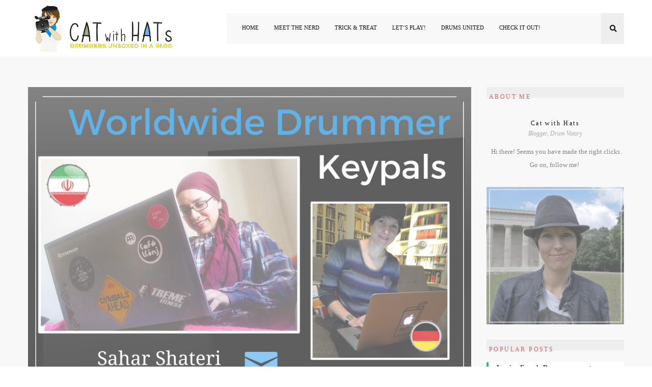

--- FILE ---
content_type: text/html; charset=UTF-8
request_url: https://catwithhats.com/news-iranian-female-drummer/
body_size: 23748
content:
<!DOCTYPE html>
<html lang="en-US">
<head>
	<meta charset="UTF-8">
	<meta name="viewport" content="width=device-width, initial-scale=1">
	<link rel="profile" href="http://gmpg.org/xfn/11">
	<link rel="pingback" href="https://catwithhats.com/xmlrpc.php">
		<link rel="dns-prefetch" href="//cdn.hu-manity.co" />
		<!-- Cookie Compliance -->
		<script type="text/javascript">var huOptions = {"appID":"catwithhatscom-27c91dd","currentLanguage":"en","blocking":true,"globalCookie":false,"isAdmin":false,"privacyConsent":true,"forms":[],"customProviders":[],"customPatterns":[]};</script>
		<script type="text/javascript" src="https://cdn.hu-manity.co/hu-banner.min.js"></script><meta name='robots' content='index, follow, max-image-preview:large, max-snippet:-1, max-video-preview:-1' />

	<!-- This site is optimized with the Yoast SEO plugin v26.5 - https://yoast.com/wordpress/plugins/seo/ -->
	<title>News from Iranian female drummer - CATwithHATs</title>
	<meta name="description" content="Sahar is an Iranian female drummer. Her first e-mail response left me curious. So I wrote her again to find out more about her musical life in Iran." />
	<link rel="canonical" href="https://catwithhats.com/news-iranian-female-drummer/" />
	<meta property="og:locale" content="en_US" />
	<meta property="og:type" content="article" />
	<meta property="og:title" content="News from Iranian female drummer - CATwithHATs" />
	<meta property="og:description" content="Sahar is an Iranian female drummer. Her first e-mail response left me curious. So I wrote her again to find out more about her musical life in Iran." />
	<meta property="og:url" content="https://catwithhats.com/news-iranian-female-drummer/" />
	<meta property="og:site_name" content="CATwithHATs" />
	<meta property="article:published_time" content="2016-06-29T06:45:31+00:00" />
	<meta property="article:modified_time" content="2018-05-14T18:26:14+00:00" />
	<meta property="og:image" content="https://catwithhats.com/wp-content/uploads/2016/05/WWDKP_no.2-pt.2.jpg" />
	<meta property="og:image:width" content="1848" />
	<meta property="og:image:height" content="1340" />
	<meta property="og:image:type" content="image/jpeg" />
	<meta name="author" content="CATwithHATs" />
	<meta name="twitter:card" content="summary_large_image" />
	<meta name="twitter:label1" content="Written by" />
	<meta name="twitter:data1" content="CATwithHATs" />
	<meta name="twitter:label2" content="Est. reading time" />
	<meta name="twitter:data2" content="8 minutes" />
	<script type="application/ld+json" class="yoast-schema-graph">{"@context":"https://schema.org","@graph":[{"@type":"Article","@id":"https://catwithhats.com/news-iranian-female-drummer/#article","isPartOf":{"@id":"https://catwithhats.com/news-iranian-female-drummer/"},"author":{"name":"CATwithHATs","@id":"https://catwithhats.com/#/schema/person/f113debcd02ce5a50c9d15ec1def7c90"},"headline":"News from Iranian female drummer","datePublished":"2016-06-29T06:45:31+00:00","dateModified":"2018-05-14T18:26:14+00:00","mainEntityOfPage":{"@id":"https://catwithhats.com/news-iranian-female-drummer/"},"wordCount":1559,"publisher":{"@id":"https://catwithhats.com/#/schema/person/f113debcd02ce5a50c9d15ec1def7c90"},"image":{"@id":"https://catwithhats.com/news-iranian-female-drummer/#primaryimage"},"thumbnailUrl":"https://catwithhats.com/wp-content/uploads/2016/05/WWDKP_no.2-pt.2.jpg","keywords":["Alireza Tabatabaei","drummer","female drummer","Iran","keypal","Sahar Shateri"],"articleSection":["Drums United","Worldwide Drummer Keypals"],"inLanguage":"en-US"},{"@type":"WebPage","@id":"https://catwithhats.com/news-iranian-female-drummer/","url":"https://catwithhats.com/news-iranian-female-drummer/","name":"News from Iranian female drummer - CATwithHATs","isPartOf":{"@id":"https://catwithhats.com/#website"},"primaryImageOfPage":{"@id":"https://catwithhats.com/news-iranian-female-drummer/#primaryimage"},"image":{"@id":"https://catwithhats.com/news-iranian-female-drummer/#primaryimage"},"thumbnailUrl":"https://catwithhats.com/wp-content/uploads/2016/05/WWDKP_no.2-pt.2.jpg","datePublished":"2016-06-29T06:45:31+00:00","dateModified":"2018-05-14T18:26:14+00:00","description":"Sahar is an Iranian female drummer. Her first e-mail response left me curious. So I wrote her again to find out more about her musical life in Iran.","breadcrumb":{"@id":"https://catwithhats.com/news-iranian-female-drummer/#breadcrumb"},"inLanguage":"en-US","potentialAction":[{"@type":"ReadAction","target":["https://catwithhats.com/news-iranian-female-drummer/"]}]},{"@type":"ImageObject","inLanguage":"en-US","@id":"https://catwithhats.com/news-iranian-female-drummer/#primaryimage","url":"https://catwithhats.com/wp-content/uploads/2016/05/WWDKP_no.2-pt.2.jpg","contentUrl":"https://catwithhats.com/wp-content/uploads/2016/05/WWDKP_no.2-pt.2.jpg","width":1848,"height":1340,"caption":"Iranian female drummer Sahar Shateri"},{"@type":"BreadcrumbList","@id":"https://catwithhats.com/news-iranian-female-drummer/#breadcrumb","itemListElement":[{"@type":"ListItem","position":1,"name":"Home","item":"https://catwithhats.com/"},{"@type":"ListItem","position":2,"name":"News from Iranian female drummer"}]},{"@type":"WebSite","@id":"https://catwithhats.com/#website","url":"https://catwithhats.com/","name":"CATwithHATs","description":"Watch Drummers unboxed in a Blog","publisher":{"@id":"https://catwithhats.com/#/schema/person/f113debcd02ce5a50c9d15ec1def7c90"},"potentialAction":[{"@type":"SearchAction","target":{"@type":"EntryPoint","urlTemplate":"https://catwithhats.com/?s={search_term_string}"},"query-input":{"@type":"PropertyValueSpecification","valueRequired":true,"valueName":"search_term_string"}}],"inLanguage":"en-US"},{"@type":["Person","Organization"],"@id":"https://catwithhats.com/#/schema/person/f113debcd02ce5a50c9d15ec1def7c90","name":"CATwithHATs","logo":{"@id":"https://catwithhats.com/#/schema/person/image/"}}]}</script>
	<!-- / Yoast SEO plugin. -->


<link rel='dns-prefetch' href='//widgetlogic.org' />
<link rel='dns-prefetch' href='//a.omappapi.com' />
<link rel='dns-prefetch' href='//fonts.googleapis.com' />
<link rel="alternate" type="application/rss+xml" title="CATwithHATs &raquo; Feed" href="https://catwithhats.com/feed/" />
<link rel="alternate" type="application/rss+xml" title="CATwithHATs &raquo; Comments Feed" href="https://catwithhats.com/comments/feed/" />
<script type="text/javascript" id="wpp-js" src="https://catwithhats.com/wp-content/plugins/wordpress-popular-posts/assets/js/wpp.min.js?ver=7.3.6" data-sampling="1" data-sampling-rate="100" data-api-url="https://catwithhats.com/wp-json/wordpress-popular-posts" data-post-id="1836" data-token="322d8132ea" data-lang="0" data-debug="0"></script>
<link rel="alternate" title="oEmbed (JSON)" type="application/json+oembed" href="https://catwithhats.com/wp-json/oembed/1.0/embed?url=https%3A%2F%2Fcatwithhats.com%2Fnews-iranian-female-drummer%2F" />
<link rel="alternate" title="oEmbed (XML)" type="text/xml+oembed" href="https://catwithhats.com/wp-json/oembed/1.0/embed?url=https%3A%2F%2Fcatwithhats.com%2Fnews-iranian-female-drummer%2F&#038;format=xml" />
		<!-- This site uses the Google Analytics by MonsterInsights plugin v9.10.1 - Using Analytics tracking - https://www.monsterinsights.com/ -->
							<script src="//www.googletagmanager.com/gtag/js?id=G-4JJEP1VSKH"  data-cfasync="false" data-wpfc-render="false" type="text/javascript" async></script>
			<script data-cfasync="false" data-wpfc-render="false" type="text/javascript">
				var mi_version = '9.10.1';
				var mi_track_user = true;
				var mi_no_track_reason = '';
								var MonsterInsightsDefaultLocations = {"page_location":"https:\/\/catwithhats.com\/news-iranian-female-drummer\/"};
								if ( typeof MonsterInsightsPrivacyGuardFilter === 'function' ) {
					var MonsterInsightsLocations = (typeof MonsterInsightsExcludeQuery === 'object') ? MonsterInsightsPrivacyGuardFilter( MonsterInsightsExcludeQuery ) : MonsterInsightsPrivacyGuardFilter( MonsterInsightsDefaultLocations );
				} else {
					var MonsterInsightsLocations = (typeof MonsterInsightsExcludeQuery === 'object') ? MonsterInsightsExcludeQuery : MonsterInsightsDefaultLocations;
				}

								var disableStrs = [
										'ga-disable-G-4JJEP1VSKH',
									];

				/* Function to detect opted out users */
				function __gtagTrackerIsOptedOut() {
					for (var index = 0; index < disableStrs.length; index++) {
						if (document.cookie.indexOf(disableStrs[index] + '=true') > -1) {
							return true;
						}
					}

					return false;
				}

				/* Disable tracking if the opt-out cookie exists. */
				if (__gtagTrackerIsOptedOut()) {
					for (var index = 0; index < disableStrs.length; index++) {
						window[disableStrs[index]] = true;
					}
				}

				/* Opt-out function */
				function __gtagTrackerOptout() {
					for (var index = 0; index < disableStrs.length; index++) {
						document.cookie = disableStrs[index] + '=true; expires=Thu, 31 Dec 2099 23:59:59 UTC; path=/';
						window[disableStrs[index]] = true;
					}
				}

				if ('undefined' === typeof gaOptout) {
					function gaOptout() {
						__gtagTrackerOptout();
					}
				}
								window.dataLayer = window.dataLayer || [];

				window.MonsterInsightsDualTracker = {
					helpers: {},
					trackers: {},
				};
				if (mi_track_user) {
					function __gtagDataLayer() {
						dataLayer.push(arguments);
					}

					function __gtagTracker(type, name, parameters) {
						if (!parameters) {
							parameters = {};
						}

						if (parameters.send_to) {
							__gtagDataLayer.apply(null, arguments);
							return;
						}

						if (type === 'event') {
														parameters.send_to = monsterinsights_frontend.v4_id;
							var hookName = name;
							if (typeof parameters['event_category'] !== 'undefined') {
								hookName = parameters['event_category'] + ':' + name;
							}

							if (typeof MonsterInsightsDualTracker.trackers[hookName] !== 'undefined') {
								MonsterInsightsDualTracker.trackers[hookName](parameters);
							} else {
								__gtagDataLayer('event', name, parameters);
							}
							
						} else {
							__gtagDataLayer.apply(null, arguments);
						}
					}

					__gtagTracker('js', new Date());
					__gtagTracker('set', {
						'developer_id.dZGIzZG': true,
											});
					if ( MonsterInsightsLocations.page_location ) {
						__gtagTracker('set', MonsterInsightsLocations);
					}
										__gtagTracker('config', 'G-4JJEP1VSKH', {"forceSSL":"true","anonymize_ip":"true"} );
										window.gtag = __gtagTracker;										(function () {
						/* https://developers.google.com/analytics/devguides/collection/analyticsjs/ */
						/* ga and __gaTracker compatibility shim. */
						var noopfn = function () {
							return null;
						};
						var newtracker = function () {
							return new Tracker();
						};
						var Tracker = function () {
							return null;
						};
						var p = Tracker.prototype;
						p.get = noopfn;
						p.set = noopfn;
						p.send = function () {
							var args = Array.prototype.slice.call(arguments);
							args.unshift('send');
							__gaTracker.apply(null, args);
						};
						var __gaTracker = function () {
							var len = arguments.length;
							if (len === 0) {
								return;
							}
							var f = arguments[len - 1];
							if (typeof f !== 'object' || f === null || typeof f.hitCallback !== 'function') {
								if ('send' === arguments[0]) {
									var hitConverted, hitObject = false, action;
									if ('event' === arguments[1]) {
										if ('undefined' !== typeof arguments[3]) {
											hitObject = {
												'eventAction': arguments[3],
												'eventCategory': arguments[2],
												'eventLabel': arguments[4],
												'value': arguments[5] ? arguments[5] : 1,
											}
										}
									}
									if ('pageview' === arguments[1]) {
										if ('undefined' !== typeof arguments[2]) {
											hitObject = {
												'eventAction': 'page_view',
												'page_path': arguments[2],
											}
										}
									}
									if (typeof arguments[2] === 'object') {
										hitObject = arguments[2];
									}
									if (typeof arguments[5] === 'object') {
										Object.assign(hitObject, arguments[5]);
									}
									if ('undefined' !== typeof arguments[1].hitType) {
										hitObject = arguments[1];
										if ('pageview' === hitObject.hitType) {
											hitObject.eventAction = 'page_view';
										}
									}
									if (hitObject) {
										action = 'timing' === arguments[1].hitType ? 'timing_complete' : hitObject.eventAction;
										hitConverted = mapArgs(hitObject);
										__gtagTracker('event', action, hitConverted);
									}
								}
								return;
							}

							function mapArgs(args) {
								var arg, hit = {};
								var gaMap = {
									'eventCategory': 'event_category',
									'eventAction': 'event_action',
									'eventLabel': 'event_label',
									'eventValue': 'event_value',
									'nonInteraction': 'non_interaction',
									'timingCategory': 'event_category',
									'timingVar': 'name',
									'timingValue': 'value',
									'timingLabel': 'event_label',
									'page': 'page_path',
									'location': 'page_location',
									'title': 'page_title',
									'referrer' : 'page_referrer',
								};
								for (arg in args) {
																		if (!(!args.hasOwnProperty(arg) || !gaMap.hasOwnProperty(arg))) {
										hit[gaMap[arg]] = args[arg];
									} else {
										hit[arg] = args[arg];
									}
								}
								return hit;
							}

							try {
								f.hitCallback();
							} catch (ex) {
							}
						};
						__gaTracker.create = newtracker;
						__gaTracker.getByName = newtracker;
						__gaTracker.getAll = function () {
							return [];
						};
						__gaTracker.remove = noopfn;
						__gaTracker.loaded = true;
						window['__gaTracker'] = __gaTracker;
					})();
									} else {
										console.log("");
					(function () {
						function __gtagTracker() {
							return null;
						}

						window['__gtagTracker'] = __gtagTracker;
						window['gtag'] = __gtagTracker;
					})();
									}
			</script>
							<!-- / Google Analytics by MonsterInsights -->
			<script type="text/javascript">
		/* Google Analytics Opt-Out by WP-Buddy | https://wp-buddy.com/products/plugins/google-analytics-opt-out */
						var gaoop_disable_strs = disableStrs;
				for (var index = 0; index < disableStrs.length; index++) {
			if (document.cookie.indexOf(disableStrs[index] + '=true') > -1) {
				window[disableStrs[index]] = true; // for Monster Insights
			}
		}

		function gaoop_analytics_optout() {
			for (var index = 0; index < disableStrs.length; index++) {
				document.cookie = disableStrs[index] + '=true; expires=Thu, 31 Dec 2099 23:59:59 UTC; SameSite=Strict; path=/';
				window[disableStrs[index]] = true; // for Monster Insights
			}
			alert('Thanks. We have set a cookie so that Google Analytics data collection will be disabled on your next visit.');		}
			</script>
	<style id='wp-img-auto-sizes-contain-inline-css' type='text/css'>
img:is([sizes=auto i],[sizes^="auto," i]){contain-intrinsic-size:3000px 1500px}
/*# sourceURL=wp-img-auto-sizes-contain-inline-css */
</style>
<style id='wp-emoji-styles-inline-css' type='text/css'>

	img.wp-smiley, img.emoji {
		display: inline !important;
		border: none !important;
		box-shadow: none !important;
		height: 1em !important;
		width: 1em !important;
		margin: 0 0.07em !important;
		vertical-align: -0.1em !important;
		background: none !important;
		padding: 0 !important;
	}
/*# sourceURL=wp-emoji-styles-inline-css */
</style>
<style id='wp-block-library-inline-css' type='text/css'>
:root{--wp-block-synced-color:#7a00df;--wp-block-synced-color--rgb:122,0,223;--wp-bound-block-color:var(--wp-block-synced-color);--wp-editor-canvas-background:#ddd;--wp-admin-theme-color:#007cba;--wp-admin-theme-color--rgb:0,124,186;--wp-admin-theme-color-darker-10:#006ba1;--wp-admin-theme-color-darker-10--rgb:0,107,160.5;--wp-admin-theme-color-darker-20:#005a87;--wp-admin-theme-color-darker-20--rgb:0,90,135;--wp-admin-border-width-focus:2px}@media (min-resolution:192dpi){:root{--wp-admin-border-width-focus:1.5px}}.wp-element-button{cursor:pointer}:root .has-very-light-gray-background-color{background-color:#eee}:root .has-very-dark-gray-background-color{background-color:#313131}:root .has-very-light-gray-color{color:#eee}:root .has-very-dark-gray-color{color:#313131}:root .has-vivid-green-cyan-to-vivid-cyan-blue-gradient-background{background:linear-gradient(135deg,#00d084,#0693e3)}:root .has-purple-crush-gradient-background{background:linear-gradient(135deg,#34e2e4,#4721fb 50%,#ab1dfe)}:root .has-hazy-dawn-gradient-background{background:linear-gradient(135deg,#faaca8,#dad0ec)}:root .has-subdued-olive-gradient-background{background:linear-gradient(135deg,#fafae1,#67a671)}:root .has-atomic-cream-gradient-background{background:linear-gradient(135deg,#fdd79a,#004a59)}:root .has-nightshade-gradient-background{background:linear-gradient(135deg,#330968,#31cdcf)}:root .has-midnight-gradient-background{background:linear-gradient(135deg,#020381,#2874fc)}:root{--wp--preset--font-size--normal:16px;--wp--preset--font-size--huge:42px}.has-regular-font-size{font-size:1em}.has-larger-font-size{font-size:2.625em}.has-normal-font-size{font-size:var(--wp--preset--font-size--normal)}.has-huge-font-size{font-size:var(--wp--preset--font-size--huge)}.has-text-align-center{text-align:center}.has-text-align-left{text-align:left}.has-text-align-right{text-align:right}.has-fit-text{white-space:nowrap!important}#end-resizable-editor-section{display:none}.aligncenter{clear:both}.items-justified-left{justify-content:flex-start}.items-justified-center{justify-content:center}.items-justified-right{justify-content:flex-end}.items-justified-space-between{justify-content:space-between}.screen-reader-text{border:0;clip-path:inset(50%);height:1px;margin:-1px;overflow:hidden;padding:0;position:absolute;width:1px;word-wrap:normal!important}.screen-reader-text:focus{background-color:#ddd;clip-path:none;color:#444;display:block;font-size:1em;height:auto;left:5px;line-height:normal;padding:15px 23px 14px;text-decoration:none;top:5px;width:auto;z-index:100000}html :where(.has-border-color){border-style:solid}html :where([style*=border-top-color]){border-top-style:solid}html :where([style*=border-right-color]){border-right-style:solid}html :where([style*=border-bottom-color]){border-bottom-style:solid}html :where([style*=border-left-color]){border-left-style:solid}html :where([style*=border-width]){border-style:solid}html :where([style*=border-top-width]){border-top-style:solid}html :where([style*=border-right-width]){border-right-style:solid}html :where([style*=border-bottom-width]){border-bottom-style:solid}html :where([style*=border-left-width]){border-left-style:solid}html :where(img[class*=wp-image-]){height:auto;max-width:100%}:where(figure){margin:0 0 1em}html :where(.is-position-sticky){--wp-admin--admin-bar--position-offset:var(--wp-admin--admin-bar--height,0px)}@media screen and (max-width:600px){html :where(.is-position-sticky){--wp-admin--admin-bar--position-offset:0px}}

/*# sourceURL=wp-block-library-inline-css */
</style><style id='global-styles-inline-css' type='text/css'>
:root{--wp--preset--aspect-ratio--square: 1;--wp--preset--aspect-ratio--4-3: 4/3;--wp--preset--aspect-ratio--3-4: 3/4;--wp--preset--aspect-ratio--3-2: 3/2;--wp--preset--aspect-ratio--2-3: 2/3;--wp--preset--aspect-ratio--16-9: 16/9;--wp--preset--aspect-ratio--9-16: 9/16;--wp--preset--color--black: #000000;--wp--preset--color--cyan-bluish-gray: #abb8c3;--wp--preset--color--white: #ffffff;--wp--preset--color--pale-pink: #f78da7;--wp--preset--color--vivid-red: #cf2e2e;--wp--preset--color--luminous-vivid-orange: #ff6900;--wp--preset--color--luminous-vivid-amber: #fcb900;--wp--preset--color--light-green-cyan: #7bdcb5;--wp--preset--color--vivid-green-cyan: #00d084;--wp--preset--color--pale-cyan-blue: #8ed1fc;--wp--preset--color--vivid-cyan-blue: #0693e3;--wp--preset--color--vivid-purple: #9b51e0;--wp--preset--gradient--vivid-cyan-blue-to-vivid-purple: linear-gradient(135deg,rgb(6,147,227) 0%,rgb(155,81,224) 100%);--wp--preset--gradient--light-green-cyan-to-vivid-green-cyan: linear-gradient(135deg,rgb(122,220,180) 0%,rgb(0,208,130) 100%);--wp--preset--gradient--luminous-vivid-amber-to-luminous-vivid-orange: linear-gradient(135deg,rgb(252,185,0) 0%,rgb(255,105,0) 100%);--wp--preset--gradient--luminous-vivid-orange-to-vivid-red: linear-gradient(135deg,rgb(255,105,0) 0%,rgb(207,46,46) 100%);--wp--preset--gradient--very-light-gray-to-cyan-bluish-gray: linear-gradient(135deg,rgb(238,238,238) 0%,rgb(169,184,195) 100%);--wp--preset--gradient--cool-to-warm-spectrum: linear-gradient(135deg,rgb(74,234,220) 0%,rgb(151,120,209) 20%,rgb(207,42,186) 40%,rgb(238,44,130) 60%,rgb(251,105,98) 80%,rgb(254,248,76) 100%);--wp--preset--gradient--blush-light-purple: linear-gradient(135deg,rgb(255,206,236) 0%,rgb(152,150,240) 100%);--wp--preset--gradient--blush-bordeaux: linear-gradient(135deg,rgb(254,205,165) 0%,rgb(254,45,45) 50%,rgb(107,0,62) 100%);--wp--preset--gradient--luminous-dusk: linear-gradient(135deg,rgb(255,203,112) 0%,rgb(199,81,192) 50%,rgb(65,88,208) 100%);--wp--preset--gradient--pale-ocean: linear-gradient(135deg,rgb(255,245,203) 0%,rgb(182,227,212) 50%,rgb(51,167,181) 100%);--wp--preset--gradient--electric-grass: linear-gradient(135deg,rgb(202,248,128) 0%,rgb(113,206,126) 100%);--wp--preset--gradient--midnight: linear-gradient(135deg,rgb(2,3,129) 0%,rgb(40,116,252) 100%);--wp--preset--font-size--small: 13px;--wp--preset--font-size--medium: 20px;--wp--preset--font-size--large: 36px;--wp--preset--font-size--x-large: 42px;--wp--preset--spacing--20: 0.44rem;--wp--preset--spacing--30: 0.67rem;--wp--preset--spacing--40: 1rem;--wp--preset--spacing--50: 1.5rem;--wp--preset--spacing--60: 2.25rem;--wp--preset--spacing--70: 3.38rem;--wp--preset--spacing--80: 5.06rem;--wp--preset--shadow--natural: 6px 6px 9px rgba(0, 0, 0, 0.2);--wp--preset--shadow--deep: 12px 12px 50px rgba(0, 0, 0, 0.4);--wp--preset--shadow--sharp: 6px 6px 0px rgba(0, 0, 0, 0.2);--wp--preset--shadow--outlined: 6px 6px 0px -3px rgb(255, 255, 255), 6px 6px rgb(0, 0, 0);--wp--preset--shadow--crisp: 6px 6px 0px rgb(0, 0, 0);}:where(.is-layout-flex){gap: 0.5em;}:where(.is-layout-grid){gap: 0.5em;}body .is-layout-flex{display: flex;}.is-layout-flex{flex-wrap: wrap;align-items: center;}.is-layout-flex > :is(*, div){margin: 0;}body .is-layout-grid{display: grid;}.is-layout-grid > :is(*, div){margin: 0;}:where(.wp-block-columns.is-layout-flex){gap: 2em;}:where(.wp-block-columns.is-layout-grid){gap: 2em;}:where(.wp-block-post-template.is-layout-flex){gap: 1.25em;}:where(.wp-block-post-template.is-layout-grid){gap: 1.25em;}.has-black-color{color: var(--wp--preset--color--black) !important;}.has-cyan-bluish-gray-color{color: var(--wp--preset--color--cyan-bluish-gray) !important;}.has-white-color{color: var(--wp--preset--color--white) !important;}.has-pale-pink-color{color: var(--wp--preset--color--pale-pink) !important;}.has-vivid-red-color{color: var(--wp--preset--color--vivid-red) !important;}.has-luminous-vivid-orange-color{color: var(--wp--preset--color--luminous-vivid-orange) !important;}.has-luminous-vivid-amber-color{color: var(--wp--preset--color--luminous-vivid-amber) !important;}.has-light-green-cyan-color{color: var(--wp--preset--color--light-green-cyan) !important;}.has-vivid-green-cyan-color{color: var(--wp--preset--color--vivid-green-cyan) !important;}.has-pale-cyan-blue-color{color: var(--wp--preset--color--pale-cyan-blue) !important;}.has-vivid-cyan-blue-color{color: var(--wp--preset--color--vivid-cyan-blue) !important;}.has-vivid-purple-color{color: var(--wp--preset--color--vivid-purple) !important;}.has-black-background-color{background-color: var(--wp--preset--color--black) !important;}.has-cyan-bluish-gray-background-color{background-color: var(--wp--preset--color--cyan-bluish-gray) !important;}.has-white-background-color{background-color: var(--wp--preset--color--white) !important;}.has-pale-pink-background-color{background-color: var(--wp--preset--color--pale-pink) !important;}.has-vivid-red-background-color{background-color: var(--wp--preset--color--vivid-red) !important;}.has-luminous-vivid-orange-background-color{background-color: var(--wp--preset--color--luminous-vivid-orange) !important;}.has-luminous-vivid-amber-background-color{background-color: var(--wp--preset--color--luminous-vivid-amber) !important;}.has-light-green-cyan-background-color{background-color: var(--wp--preset--color--light-green-cyan) !important;}.has-vivid-green-cyan-background-color{background-color: var(--wp--preset--color--vivid-green-cyan) !important;}.has-pale-cyan-blue-background-color{background-color: var(--wp--preset--color--pale-cyan-blue) !important;}.has-vivid-cyan-blue-background-color{background-color: var(--wp--preset--color--vivid-cyan-blue) !important;}.has-vivid-purple-background-color{background-color: var(--wp--preset--color--vivid-purple) !important;}.has-black-border-color{border-color: var(--wp--preset--color--black) !important;}.has-cyan-bluish-gray-border-color{border-color: var(--wp--preset--color--cyan-bluish-gray) !important;}.has-white-border-color{border-color: var(--wp--preset--color--white) !important;}.has-pale-pink-border-color{border-color: var(--wp--preset--color--pale-pink) !important;}.has-vivid-red-border-color{border-color: var(--wp--preset--color--vivid-red) !important;}.has-luminous-vivid-orange-border-color{border-color: var(--wp--preset--color--luminous-vivid-orange) !important;}.has-luminous-vivid-amber-border-color{border-color: var(--wp--preset--color--luminous-vivid-amber) !important;}.has-light-green-cyan-border-color{border-color: var(--wp--preset--color--light-green-cyan) !important;}.has-vivid-green-cyan-border-color{border-color: var(--wp--preset--color--vivid-green-cyan) !important;}.has-pale-cyan-blue-border-color{border-color: var(--wp--preset--color--pale-cyan-blue) !important;}.has-vivid-cyan-blue-border-color{border-color: var(--wp--preset--color--vivid-cyan-blue) !important;}.has-vivid-purple-border-color{border-color: var(--wp--preset--color--vivid-purple) !important;}.has-vivid-cyan-blue-to-vivid-purple-gradient-background{background: var(--wp--preset--gradient--vivid-cyan-blue-to-vivid-purple) !important;}.has-light-green-cyan-to-vivid-green-cyan-gradient-background{background: var(--wp--preset--gradient--light-green-cyan-to-vivid-green-cyan) !important;}.has-luminous-vivid-amber-to-luminous-vivid-orange-gradient-background{background: var(--wp--preset--gradient--luminous-vivid-amber-to-luminous-vivid-orange) !important;}.has-luminous-vivid-orange-to-vivid-red-gradient-background{background: var(--wp--preset--gradient--luminous-vivid-orange-to-vivid-red) !important;}.has-very-light-gray-to-cyan-bluish-gray-gradient-background{background: var(--wp--preset--gradient--very-light-gray-to-cyan-bluish-gray) !important;}.has-cool-to-warm-spectrum-gradient-background{background: var(--wp--preset--gradient--cool-to-warm-spectrum) !important;}.has-blush-light-purple-gradient-background{background: var(--wp--preset--gradient--blush-light-purple) !important;}.has-blush-bordeaux-gradient-background{background: var(--wp--preset--gradient--blush-bordeaux) !important;}.has-luminous-dusk-gradient-background{background: var(--wp--preset--gradient--luminous-dusk) !important;}.has-pale-ocean-gradient-background{background: var(--wp--preset--gradient--pale-ocean) !important;}.has-electric-grass-gradient-background{background: var(--wp--preset--gradient--electric-grass) !important;}.has-midnight-gradient-background{background: var(--wp--preset--gradient--midnight) !important;}.has-small-font-size{font-size: var(--wp--preset--font-size--small) !important;}.has-medium-font-size{font-size: var(--wp--preset--font-size--medium) !important;}.has-large-font-size{font-size: var(--wp--preset--font-size--large) !important;}.has-x-large-font-size{font-size: var(--wp--preset--font-size--x-large) !important;}
/*# sourceURL=global-styles-inline-css */
</style>

<style id='classic-theme-styles-inline-css' type='text/css'>
/*! This file is auto-generated */
.wp-block-button__link{color:#fff;background-color:#32373c;border-radius:9999px;box-shadow:none;text-decoration:none;padding:calc(.667em + 2px) calc(1.333em + 2px);font-size:1.125em}.wp-block-file__button{background:#32373c;color:#fff;text-decoration:none}
/*# sourceURL=/wp-includes/css/classic-themes.min.css */
</style>
<link rel='stylesheet' id='block-widget-css' href='https://catwithhats.com/wp-content/plugins/widget-logic/block_widget/css/widget.css?ver=1724979188' type='text/css' media='all' />
<link rel='stylesheet' id='contact-form-7-css' href='https://catwithhats.com/wp-content/plugins/contact-form-7/includes/css/styles.css?ver=6.1.4' type='text/css' media='all' />
<link rel='stylesheet' id='video-embed-privacy-css' href='https://catwithhats.com/wp-content/plugins/video-embed-privacy/video-embed-privacy.css?ver=fe2bd35adfb5724962ff1018045a288a' type='text/css' media='all' />
<link rel='stylesheet' id='wordpress-popular-posts-css-css' href='https://catwithhats.com/wp-content/plugins/wordpress-popular-posts/assets/css/wpp.css?ver=7.3.6' type='text/css' media='all' />
<link rel='stylesheet' id='infinity-style-css' href='https://catwithhats.com/wp-content/themes/almond/style.css?ver=fe2bd35adfb5724962ff1018045a288a' type='text/css' media='all' />
<link rel='stylesheet' id='infinity-main-css' href='https://catwithhats.com/wp-content/themes/almond/css/main.css?ver=fe2bd35adfb5724962ff1018045a288a' type='text/css' media='all' />
<style id='infinity-main-inline-css' type='text/css'>
dfn, cite, em, i {
font-style: italic;
}
/*# sourceURL=infinity-main-inline-css */
</style>
<link rel='stylesheet' id='infinity-font-awesome-css' href='https://catwithhats.com/wp-content/themes/almond/css/font-awesome.min.css?ver=fe2bd35adfb5724962ff1018045a288a' type='text/css' media='all' />
<link rel='stylesheet' id='js_composer_front-css' href='https://catwithhats.com/wp-content/plugins/js_composer/assets/css/js_composer.min.css?ver=8.2' type='text/css' media='all' />

<link rel='stylesheet' id='kirki-styles-css' href='https://catwithhats.com/wp-content/themes/almond/core/customizer/kirki/assets/css/kirki-styles.css' type='text/css' media='all' />
<style id='kirki-styles-inline-css' type='text/css'>
@media ( min-width: 62rem ){.site-branding{padding:10px 0  10px 0 ;}}.post .post-categories a, .post .post-categories, .nav .menu > li >a:hover, .header05 .nav .menu > li >a:hover, .header06 .nav .menu > li >a:hover, #site-navigation .menu > ul > li > a:hover, #site-navigation .menu > li > a:hover, .widget-title, .mc4wp-form h3, .widget_archive li:hover >a, .widget_categories li:hover >a, .zk-twitter a, .post .more-link a, .author-info__email, .post.format-quote .post-quote:after, .post-quote .source-name a, .post-tags a:hover, a.jm-post-like.liked i, .post .post-comments .comments-link:before, .post .comments-link, .post .jm-post-like:hover, .comment-reply-link, .post-layout .entry-footer span i, .pagination .page-numbers.prev:hover, .pagination .page-numbers.next:hover{color:#DF6060;}.featured-area .featured-overlay .read-more, .featured-area .owl-controls .owl-dot.active, .widget .mc4wp-form input[type=submit], input[type="submit"], .zk-twitter .tweet-nav span:hover, .scrollup{background-color:#DF6060;}.featured-area .owl-controls .owl-dot.active, .single .author-info, blockquote p, .post .entry-content .more-link a, .post .entry-summary .more-link a{border-color:#DF6060;}.post .post-categories a:hover, .post-thumb .year,.post-thumb .month, .about-widget-name, .zk-instagram-follow-link, .entry-utility-prep-tag-links, a.jm-post-like.liked, .post-share-buttons span, .post-quote .source-name a:hover, .post .jm-post-like, .comments-area .comment-content cite.fn, .comments-area .comment-content cite, .comments-area .comment-content cite.fn a, .post-layout .entry-footer span, .post .more-link a:hover, .site-header .social .text a:hover, .page-follow-title, .about-hello{color:#111111;}.widget .mc4wp-form input[type=submit]:hover, input[type="submit"]:hover, .featured-area .featured-overlay .read-more:hover, .scrollup:hover{background-color:#111111;}.post .more-link a:hover{border-color:#111111;}a,a:visited{color:#111111;}a:hover{color:#DF6060;}.tm_bread_crumb a{color:#111111;}.tm_bread_crumb,.tm_bread_crumb a:hover{color:#DF6060;}body{font-family:Droid Serif;font-weight:400;font-size:13px;}body, .widget_categories a, .widget_archive a, .post-tags a, .comments-area .comment-respond .comment-form input[type="text"]{color:#858585;}.featured-area .featured-overlay .featured-meta, .featured-area .featured-overlay .read-more, .post-categories a, .sidebar .better-menu-widget ul li, .site-header .social .text a, .pagination span, .pagination a,.hentry .read-more, .post-quote .source-name a, .post .more-link a,.post-thumb .date,.recent-posts__item a,h1,h2,h3,h4,h5,h6, .tm_bread_crumb, .widget_recent_entries a, .about-widget-name, .zk-instagram-badge, .author-info__name, .entry-utility-prep-tag-links, .post-share-buttons span, .post .jm-post-like, .post .comments-link, .comments-area .comment-content cite.fn, .comments-area .comment-content cite.fn a, button, input[type="button"], input[type="reset"], input[type="submit"], .post-layout .entry-footer span, .page-follow-title, .about-hello, .comments-area .comment-list .comment .comment-content cite.fn, .comments-area .comment-list .comment .comment-content cite.fn a, .comments-area .comment-list .comment .comment-content cite{font-family:Montserrat;}h1,h2,h3,h4,h5,h6{font-weight:400;}.sidebar .better-menu-widget ul li,h1,h2,h3,h4,h5,h6{letter-spacing:0.05em;}h1, h2, h3, h4{color:#111111;}h1{font-size:28px;}h2{font-size:24px;}h3{font-size:20px;}h4{font-size:16px;}#content, .about-top{background-color:#f8f8f8;}.menu-link .lines, .menu-link .lines:before, .menu-link .lines:after{background-color:#000000;}.nav .menu > li >a{font-family:Montserrat;font-weight:400;font-size:11px;color:#111111;}.header05 .site-header .social .text a, .header06 .site-header .social .text a, .header05 .site-header .social-menu .menu li a:before, .header06 .site-header .social-menu .menu li a:before, .header05 .search-box i:before, header05 .search-box i:after, .header06 .search-box i:before, .header06 .search-box i:after{color:#000000;}.header05 .menu-link .lines, .header05 .menu-link .lines:before, .header05 .menu-link .lines:after, .header06 .menu-link .lines, .header06 .menu-link .lines:before, .header06 .menu-link .lines:after{background-color:#000000;}.menu .sub-menu, .menu .children{font-family:Droid Serif;}.menu .sub-menu li a, .menu .children li a{font-weight:400;font-size:13px;color:#858585;}.menu .sub-menu li a:hover, .menu .children li a:hover{color:#DF6060;}.main-nav{background-color:#F8F8F8;}.header05 .main-nav, .header06 .main-nav{background-color:#111111;}.site-header{font-family:Droid Serif;font-size:14px;font-weight:300;color:#111111;padding:0px 0px 0px 0px;margin:0px 0px 0px 0px;background-color:#ffffff;}.main-nav.fixed-header, .site-header.fixed-header-02{border-width:0 0 1px 0;border-style:solid;border-color:#DDDDDD;}.site-footer{font-family:Montserrat;font-size:11px;font-weight:400;margin:0 0 0 0;}.site-footer .social-menu a{color:#111111;}.site-footer .social-menu a:hover{color:#DF6060;}.site-footer .menu-footer a{color:#FFFFFF;}.site-footer a:hover{color:#DF6060;}.menu-footer{padding:65px 0 70px 0;background-color:#111111;}.social-footer{background-color:#FFFFFF;}.widget-heading:before{background-color:#EEEEEE;}.copyright{color:#858585;background-color:#F7F7F7;}.copyright a{color:#858585;}.copyright a:hover, .copyright i{color:#DF6060;}.breadcrumb{background-color:#ffffff;}@media ( min-width: 75rem ){.header05 .nav .menu > li >a, .header06 .nav .menu > li >a{color:#000000;}.nav .menu > li:hover .sub-menu{background-color:#F8F8F8;}}
/*# sourceURL=kirki-styles-inline-css */
</style>
<script type="text/javascript" src="https://catwithhats.com/wp-includes/js/jquery/jquery.min.js?ver=3.7.1" id="jquery-core-js"></script>
<script type="text/javascript" src="https://catwithhats.com/wp-includes/js/jquery/jquery-migrate.min.js?ver=3.4.1" id="jquery-migrate-js"></script>
<script type="text/javascript" src="https://catwithhats.com/wp-content/plugins/google-analytics-for-wordpress/assets/js/frontend-gtag.min.js?ver=9.10.1" id="monsterinsights-frontend-script-js" async="async" data-wp-strategy="async"></script>
<script data-cfasync="false" data-wpfc-render="false" type="text/javascript" id='monsterinsights-frontend-script-js-extra'>/* <![CDATA[ */
var monsterinsights_frontend = {"js_events_tracking":"true","download_extensions":"doc,pdf,ppt,zip,xls,docx,pptx,xlsx","inbound_paths":"[]","home_url":"https:\/\/catwithhats.com","hash_tracking":"false","v4_id":"G-4JJEP1VSKH"};/* ]]> */
</script>
<script></script><link rel="https://api.w.org/" href="https://catwithhats.com/wp-json/" /><link rel="alternate" title="JSON" type="application/json" href="https://catwithhats.com/wp-json/wp/v2/posts/1836" /><link rel="EditURI" type="application/rsd+xml" title="RSD" href="https://catwithhats.com/xmlrpc.php?rsd" />

<link rel='shortlink' href='https://catwithhats.com/?p=1836' />
<style type="text/css">/** Google Analytics Opt Out Custom CSS **/.gaoop {color: #ffffff; line-height: 2; position: fixed; bottom: 0; left: 0; width: 100%; -webkit-box-shadow: 0 4px 15px rgba(0, 0, 0, 0.4); -moz-box-shadow: 0 4px 15px rgba(0, 0, 0, 0.4); box-shadow: 0 4px 15px rgba(0, 0, 0, 0.4); background-color: #0E90D2; padding: 1rem; margin: 0; display: flex; align-items: center; justify-content: space-between; } .gaoop-hidden {display: none; } .gaoop-checkbox:checked + .gaoop {width: auto; right: 0; left: auto; opacity: 0.5; ms-filter: "progid:DXImageTransform.Microsoft.Alpha(Opacity=50)"; filter: alpha(opacity=50); -moz-opacity: 0.5; -khtml-opacity: 0.5; } .gaoop-checkbox:checked + .gaoop .gaoop-close-icon {display: none; } .gaoop-checkbox:checked + .gaoop .gaoop-opt-out-content {display: none; } input.gaoop-checkbox {display: none; } .gaoop a {color: #67C2F0; text-decoration: none; } .gaoop a:hover {color: #ffffff; text-decoration: underline; } .gaoop-info-icon {margin: 0; padding: 0; cursor: pointer; } .gaoop svg {position: relative; margin: 0; padding: 0; width: auto; height: 25px; } .gaoop-close-icon {cursor: pointer; position: relative; opacity: 0.5; ms-filter: "progid:DXImageTransform.Microsoft.Alpha(Opacity=50)"; filter: alpha(opacity=50); -moz-opacity: 0.5; -khtml-opacity: 0.5; margin: 0; padding: 0; text-align: center; vertical-align: top; display: inline-block; } .gaoop-close-icon:hover {z-index: 1; opacity: 1; ms-filter: "progid:DXImageTransform.Microsoft.Alpha(Opacity=100)"; filter: alpha(opacity=100); -moz-opacity: 1; -khtml-opacity: 1; } .gaoop_closed .gaoop-opt-out-link, .gaoop_closed .gaoop-close-icon {display: none; } .gaoop_closed:hover {opacity: 1; ms-filter: "progid:DXImageTransform.Microsoft.Alpha(Opacity=100)"; filter: alpha(opacity=100); -moz-opacity: 1; -khtml-opacity: 1; } .gaoop_closed .gaoop-opt-out-content {display: none; } .gaoop_closed .gaoop-info-icon {width: 100%; } .gaoop-opt-out-content {display: inline-block; vertical-align: top; } </style>            <style id="wpp-loading-animation-styles">@-webkit-keyframes bgslide{from{background-position-x:0}to{background-position-x:-200%}}@keyframes bgslide{from{background-position-x:0}to{background-position-x:-200%}}.wpp-widget-block-placeholder,.wpp-shortcode-placeholder{margin:0 auto;width:60px;height:3px;background:#dd3737;background:linear-gradient(90deg,#dd3737 0%,#571313 10%,#dd3737 100%);background-size:200% auto;border-radius:3px;-webkit-animation:bgslide 1s infinite linear;animation:bgslide 1s infinite linear}</style>
            	
		<style type="text/css">

			dfn, cite, em, i {
font-style: italic;
}
						.header04 .site-header {
				background: linear-gradient( rgba(0, 0, 0, 0.75),  rgba(0, 0, 0, 0.75) ), url("http://almond.zooka.io/wp-content/uploads/2015/09/header_01.jpg") no-repeat;
				padding: 0;
				margin: 0 0 30px 0;
			}
			@media (min-width: 62rem) {
				.header04 .site-branding {
					padding: 100px 0;
				}
			}
			
						.header05 .site-header {
				background: url("http://almond.zooka.io/wp-content/uploads/2015/09/swirl_pattern.png");
				margin-bottom: 50px;
			}
			
						.entry-content {
				text-align: center			}
			
		</style>
	
<meta name="generator" content="Powered by WPBakery Page Builder - drag and drop page builder for WordPress."/>
<link rel="icon" href="https://catwithhats.com/wp-content/uploads/2015/11/cropped-Cat_w_Hats_About-me-32x32.jpg" sizes="32x32" />
<link rel="icon" href="https://catwithhats.com/wp-content/uploads/2015/11/cropped-Cat_w_Hats_About-me-192x192.jpg" sizes="192x192" />
<link rel="apple-touch-icon" href="https://catwithhats.com/wp-content/uploads/2015/11/cropped-Cat_w_Hats_About-me-180x180.jpg" />
<meta name="msapplication-TileImage" content="https://catwithhats.com/wp-content/uploads/2015/11/cropped-Cat_w_Hats_About-me-270x270.jpg" />
<style type="text/css" data-type="vc_shortcodes-custom-css">.vc_custom_1464369645532{margin-top: 1px !important;margin-right: 1px !important;margin-bottom: 1px !important;margin-left: 1px !important;border-top-width: 1px !important;border-right-width: 1px !important;border-bottom-width: 1px !important;border-left-width: 1px !important;background-color: #f2f2f2 !important;border-left-color: #eded00 !important;border-left-style: groove !important;border-right-color: #eded00 !important;border-right-style: groove !important;border-top-color: #eded00 !important;border-top-style: groove !important;border-bottom-color: #eded00 !important;border-bottom-style: groove !important;border-radius: 2px !important;}.vc_custom_1466595649370{margin-top: 1px !important;margin-right: 1px !important;margin-bottom: 1px !important;margin-left: 1px !important;background-color: #efefef !important;}.vc_custom_1464372666611{margin-top: 1px !important;margin-right: 1px !important;margin-bottom: 1px !important;margin-left: 1px !important;border-top-width: 1px !important;border-right-width: 1px !important;border-bottom-width: 1px !important;border-left-width: 1px !important;background-color: #f7f7f7 !important;}.vc_custom_1466595553091{background-color: #ededed !important;}.vc_custom_1467283902932{margin-top: 1px !important;margin-right: 1px !important;margin-bottom: 1px !important;margin-left: 1px !important;border-top-width: 1px !important;border-right-width: 1px !important;border-bottom-width: 1px !important;border-left-width: 1px !important;background-color: #f4f4f4 !important;border-left-color: #5fd60a !important;border-left-style: groove !important;border-right-color: #5fd60a !important;border-right-style: groove !important;border-top-color: #5fd60a !important;border-top-style: groove !important;border-bottom-color: #5fd60a !important;border-bottom-style: groove !important;border-radius: 2px !important;}</style><noscript><style> .wpb_animate_when_almost_visible { opacity: 1; }</style></noscript>	<!--
    * WordPress: v6.9
    * ThemMove Core: v1.3.2
    * WooCommerce: Not Installed 
    * Visual Composer: v8.2
    * Theme: Almond v1.4 by ZookaStudio
    * Child Theme: Not activated
    -->
<link rel='stylesheet' id='vc_font_awesome_5_shims-css' href='https://catwithhats.com/wp-content/plugins/js_composer/assets/lib/vendor/node_modules/@fortawesome/fontawesome-free/css/v4-shims.min.css?ver=8.2' type='text/css' media='all' />
<link rel='stylesheet' id='vc_font_awesome_5-css' href='https://catwithhats.com/wp-content/plugins/js_composer/assets/lib/vendor/node_modules/@fortawesome/fontawesome-free/css/all.min.css?ver=8.2' type='text/css' media='all' />
<link rel='stylesheet' id='shariffcss-css' href='https://catwithhats.com/wp-content/plugins/shariff/css/shariff.min.css?ver=4.6.15' type='text/css' media='all' />
<link rel='stylesheet' id='monsterinsights-editor-frontend-style-css' href='https://catwithhats.com/wp-content/plugins/google-analytics-for-wordpress/assets/css/frontend.min.css?ver=9.10.1' type='text/css' media='all' />
</head>

<body class="wp-singular post-template-default single single-post postid-1836 single-format-standard wp-theme-almond cookies-not-set header02  core_132 post-news-iranian-female-drummer wpb-js-composer js-comp-ver-8.2 vc_responsive">
<div id="page" class="hfeed site">

	<header class="site-header">
	<div class="container">
		<div class="row middle">
			<div class="col-lg-4 col-no-padding">
				<div class="site-branding">
											<a href="https://catwithhats.com/" rel="home"><img
								src="https://catwithhats.com/wp-content/uploads/2016/03/WP-Blog-Banner_bunt3-1.png" alt="CATwithHATs" /></a>
									</div>
			</div>
			<div class="col-lg-8 col-no-padding end">
				<div class="main-nav">
					<div class="container">
						<div class="row">
							<div class="col-xs-12">
								<button class="menu-link"><span class="lines"></span></button>
																	<nav class="nav">
										<div class="menu-main-menu-container"><ul id="menu-main-menu" class="menu"><li id="menu-item-765" class="menu-item menu-item-type-custom menu-item-object-custom menu-item-home menu-item-765"><a href="https://catwithhats.com">Home</a><i class="sub-menu-toggle fa fa-angle-down"></i></li>
<li id="menu-item-1050" class="menu-item menu-item-type-taxonomy menu-item-object-category menu-item-has-children menu-item-1050"><a href="https://catwithhats.com/category/meet-the-nerd/">Meet the Nerd</a><i class="sub-menu-toggle fa fa-angle-down"></i>
<ul class="sub-menu">
	<li id="menu-item-762" class="menu-item menu-item-type-taxonomy menu-item-object-category menu-item-762"><a href="https://catwithhats.com/category/meet-the-nerd/">Show me &#8230;</a><i class="sub-menu-toggle fa fa-angle-down"></i></li>
	<li id="menu-item-924" class="menu-item menu-item-type-taxonomy menu-item-object-category menu-item-924"><a href="https://catwithhats.com/category/meet-the-nerd/tell-me/">Tell me &#8230;</a><i class="sub-menu-toggle fa fa-angle-down"></i></li>
	<li id="menu-item-925" class="menu-item menu-item-type-taxonomy menu-item-object-category menu-item-925"><a href="https://catwithhats.com/category/meet-the-nerd/visiting-a-drummer/">Visiting a drummer</a><i class="sub-menu-toggle fa fa-angle-down"></i></li>
</ul>
</li>
<li id="menu-item-763" class="menu-item menu-item-type-taxonomy menu-item-object-category menu-item-has-children menu-item-763"><a href="https://catwithhats.com/category/trick-and-treat/">Trick &#038; Treat</a><i class="sub-menu-toggle fa fa-angle-down"></i>
<ul class="sub-menu">
	<li id="menu-item-928" class="menu-item menu-item-type-taxonomy menu-item-object-category menu-item-928"><a href="https://catwithhats.com/category/trick-and-treat/how-to/">How to &#8230;</a><i class="sub-menu-toggle fa fa-angle-down"></i></li>
	<li id="menu-item-929" class="menu-item menu-item-type-taxonomy menu-item-object-category menu-item-929"><a href="https://catwithhats.com/category/trick-and-treat/love-that-exercise/">Love that exercise!</a><i class="sub-menu-toggle fa fa-angle-down"></i></li>
	<li id="menu-item-930" class="menu-item menu-item-type-taxonomy menu-item-object-category menu-item-930"><a href="https://catwithhats.com/category/trick-and-treat/love-that-instrument/">Love that instrument!</a><i class="sub-menu-toggle fa fa-angle-down"></i></li>
	<li id="menu-item-932" class="menu-item menu-item-type-taxonomy menu-item-object-category menu-item-932"><a href="https://catwithhats.com/category/trick-and-treat/love-that-lick/">Love that lick!</a><i class="sub-menu-toggle fa fa-angle-down"></i></li>
</ul>
</li>
<li id="menu-item-1051" class="menu-item menu-item-type-taxonomy menu-item-object-category menu-item-has-children menu-item-1051"><a href="https://catwithhats.com/category/lets-play/">Let&#8217;s play!</a><i class="sub-menu-toggle fa fa-angle-down"></i>
<ul class="sub-menu">
	<li id="menu-item-1052" class="menu-item menu-item-type-taxonomy menu-item-object-category menu-item-1052"><a href="https://catwithhats.com/category/lets-play/playing-like/">Playing like &#8230;</a><i class="sub-menu-toggle fa fa-angle-down"></i></li>
</ul>
</li>
<li id="menu-item-804" class="menu-item menu-item-type-taxonomy menu-item-object-category current-post-ancestor current-menu-parent current-post-parent menu-item-has-children menu-item-804"><a href="https://catwithhats.com/category/drums-united/">Drums United</a><i class="sub-menu-toggle fa fa-angle-down"></i>
<ul class="sub-menu">
	<li id="menu-item-921" class="menu-item menu-item-type-taxonomy menu-item-object-category menu-item-921"><a href="https://catwithhats.com/category/drums-united/trip-to/">Trip to &#8230;</a><i class="sub-menu-toggle fa fa-angle-down"></i></li>
	<li id="menu-item-1393" class="menu-item menu-item-type-taxonomy menu-item-object-category current-post-ancestor current-menu-parent current-post-parent menu-item-1393"><a href="https://catwithhats.com/category/drums-united/worldwide-drummer-keypals/">Worldwide Drummer Keypals</a><i class="sub-menu-toggle fa fa-angle-down"></i></li>
</ul>
</li>
<li id="menu-item-803" class="menu-item menu-item-type-taxonomy menu-item-object-category menu-item-has-children menu-item-803"><a href="https://catwithhats.com/category/check-it-out/">Check It Out!</a><i class="sub-menu-toggle fa fa-angle-down"></i>
<ul class="sub-menu">
	<li id="menu-item-3129" class="menu-item menu-item-type-taxonomy menu-item-object-category menu-item-3129"><a href="https://catwithhats.com/category/check-it-out/checkhats/">CheckHats</a><i class="sub-menu-toggle fa fa-angle-down"></i></li>
	<li id="menu-item-914" class="menu-item menu-item-type-taxonomy menu-item-object-category menu-item-914"><a href="https://catwithhats.com/category/check-it-out/cats-equipment/">Cat&#8217;s Equipment</a><i class="sub-menu-toggle fa fa-angle-down"></i></li>
	<li id="menu-item-916" class="menu-item menu-item-type-taxonomy menu-item-object-category menu-item-916"><a href="https://catwithhats.com/category/check-it-out/drummers-gear/">Drummers&#8217; Gear</a><i class="sub-menu-toggle fa fa-angle-down"></i></li>
	<li id="menu-item-934" class="menu-item menu-item-type-taxonomy menu-item-object-category menu-item-934"><a href="https://catwithhats.com/category/check-it-out/news/">News</a><i class="sub-menu-toggle fa fa-angle-down"></i></li>
	<li id="menu-item-919" class="menu-item menu-item-type-taxonomy menu-item-object-category menu-item-919"><a href="https://catwithhats.com/category/check-it-out/quotes/">Quotes</a><i class="sub-menu-toggle fa fa-angle-down"></i></li>
</ul>
</li>
</ul></div>									</nav><!-- .site-navigation -->

																										<div class="search-box">
										<form role="search" method="get" class="search-form" action="https://catwithhats.com/">
				<label>
					<span class="screen-reader-text">Search for:</span>
					<input type="search" class="search-field" placeholder="Search &hellip;" value="" name="s" />
				</label>
				<input type="submit" class="search-submit" value="Search" />
			</form>										<i class="fa fa-search"></i>
									</div>
															</div>
						</div>
					</div>
				</div>
			</div>
		</div>
	</div>
</header>					<div id="content">
		<div class="site-content">

<div class="content-wrapper">
	<div class="container">
		<div class="row ">
																<div class="col-md-9">
				<main id="main" class="site-main">

					
						
<article class="post-1836 post type-post status-publish format-standard has-post-thumbnail hentry category-drums-united category-worldwide-drummer-keypals tag-alireza-tabatabaei tag-drummer tag-female-drummer tag-iran tag-keypal tag-sahar-shateri">
						<div class="post-img">
				<a href="https://catwithhats.com/news-iranian-female-drummer/"><img width="1848" height="1340" src="https://catwithhats.com/wp-content/uploads/2016/05/WWDKP_no.2-pt.2.jpg" class="attachment-single-thumb size-single-thumb wp-post-image" alt="" decoding="async" fetchpriority="high" srcset="https://catwithhats.com/wp-content/uploads/2016/05/WWDKP_no.2-pt.2.jpg 1848w, https://catwithhats.com/wp-content/uploads/2016/05/WWDKP_no.2-pt.2-300x218.jpg 300w, https://catwithhats.com/wp-content/uploads/2016/05/WWDKP_no.2-pt.2-768x557.jpg 768w, https://catwithhats.com/wp-content/uploads/2016/05/WWDKP_no.2-pt.2-1024x743.jpg 1024w, https://catwithhats.com/wp-content/uploads/2016/05/WWDKP_no.2-pt.2-560x406.jpg 560w" sizes="(max-width: 1848px) 100vw, 1848px" /></a>
			</div>
			
	<div class="entry-header">

					<div class="post-categories">
				<a href="https://catwithhats.com/category/drums-united/" rel="category tag">Drums United</a>, <a href="https://catwithhats.com/category/drums-united/worldwide-drummer-keypals/" rel="category tag">Worldwide Drummer Keypals</a>			</div><!--post-categories-->
		
		<h2 class="entry-title">News from Iranian female drummer</h2>
					<div class="post-date">
				<span class="posted-on"><time class="entry-date published" datetime="2016-06-29T08:45:31+02:00">June 29, 2016</time><time class="updated" datetime="2018-05-14T20:26:14+02:00">May 14, 2018</time></span>			</div><!--post-date-->
		
	</div>
	<!-- .entry-header -->

	<div class="entry-content">
		<div class="wpb-content-wrapper"><div class="vc_row wpb_row vc_row-fluid"><div class="wpb_column vc_column_container vc_col-sm-12"><div class="vc_column-inner"><div class="wpb_wrapper">
	<div class="wpb_text_column wpb_content_element" >
		<div class="wpb_wrapper">
			<p>Wouldn&#8217;t you have been curious too after <a href="https://catwithhats.com/female-drummer-sahar-shateri-iran-reports/">Sahar&#8217;s first e-mail response</a>? I was and that&#8217;s why I wrote her back some questions about the life of a female drummer in Iran.</p>
<h3>Keypal no. 2 || e-mail no. 2</h3>

		</div>
	</div>
</div></div></div></div><div class="vc_row wpb_row vc_row-fluid vc_custom_1464369645532 vc_row-has-fill"><div class="wpb_column vc_column_container vc_col-sm-12"><div class="vc_column-inner"><div class="wpb_wrapper">
	<div class="wpb_text_column wpb_content_element vc_custom_1464372666611" >
		<div class="wpb_wrapper">
			<p style="text-align: right;">Munich – April 21st, 2016</p>
<p>Dear Sahar,</p>
<div>
<p>it’s been a while. Sometimes life gets in the middle of everything. Thank you so much for your extensive reply, thanks for shining a light on Iran. I do hope I’ll get to visit some day. It all sounds very interesting for sure.</p>
<p>Speaking of visiting, you didn’t miss much at the Musikmesse. I am sure Alireza Tabatabaei already told you about his travels to Germany. Unfortunately we missed eachother in Frankfurt. But I bumped into Jost Nickel as you already know from my video I guess.</p>
<p>Okay, are you ready for some more questions? Here they come:<br />
So you are a professional drummer in Iran. That’s very cool. Thanks to your parents, friends and your music teachers! You must be an inspiration to many girls in your country. You wrote that you play in different bands. Please tell me more about that. What kind of bands? Cover bands? Original bands? Mixed bands or also all-girl bands? Are there videos on the internet? How often do you perform and where? And do you make enought money through performing or do you also need to teach?</p>
<p>While we are at it, if you don’t own an acoustic drum set just yet, how does that work when you have a gig? What kind of drums and which cymbals are you planning to buy? What’s your dream set-up at the moment? How do you make your choice? Do you visit different music stores?</p>
<p>Let me know something about your practice routine. You practice on a V-Drum, how exactly? It seems that you really do a lot of playalongs. Are you more of a drummer, who plays from the heart with fresh ideas opposed to a very technical, chops-oriented drummer? In other words, besides playalongs, what do you practice?</p>
<p>Last but not least the tonbak. I had to look it up. It looks like a giant jar. Do you still play? Is it difficult to play? Do you have a picture of yourself playing the tonbak? This much for today. I’ve got to run.</p>
<p>All the best from Munich,<br />
Cat</p>
</div>

		</div>
	</div>
</div></div></div></div><div class="vc_row wpb_row vc_row-fluid"><div class="wpb_column vc_column_container vc_col-sm-12"><div class="vc_column-inner"><div class="wpb_wrapper"><div class="vc_separator wpb_content_element vc_separator_align_center vc_sep_width_100 vc_sep_pos_align_center vc_sep_color_grey wpb_content_element vc_separator-has-text" ><span class="vc_sep_holder vc_sep_holder_l"><span class="vc_sep_line"></span></span><div class="vc_icon_element vc_icon_element-outer vc_do_icon vc_icon_element-align-left"><div class="vc_icon_element-inner vc_icon_element-color-custom vc_icon_element-size-md vc_icon_element-style- vc_icon_element-background-color-grey" ><span class="vc_icon_element-icon fa fa-comments-o" style="color:#af2828 !important"></span></div></div><h4>And the reply from Tehran ...</h4><span class="vc_sep_holder vc_sep_holder_r"><span class="vc_sep_line"></span></span>
</div></div></div></div></div><div class="vc_row wpb_row vc_row-fluid vc_custom_1466595649370 vc_row-has-fill vc_column-gap-1 vc_row-o-equal-height vc_row-flex"><div class="wpb_column vc_column_container vc_col-sm-12 vc_col-has-fill"><div class="vc_column-inner vc_custom_1466595553091"><div class="wpb_wrapper">
	<div class="wpb_text_column wpb_content_element vc_custom_1467283902932" >
		<div class="wpb_wrapper">
			<p dir="ltr" style="text-align: right;">Tehran – June 21, 2016</p>
<p dir="ltr">Dear Catrien:<br />
I&#8217;m so sorry for the delay. As you already said, sometimes life&#8217;s getting in a middle of everything, and you must handle so many things together in a minute.  And by the way, you are very welcome. We definitely are looking so forward to seeing you someday here with us in Tehran.</p>
<p dir="ltr">Yes, Mr. Tabatabaei told me about Musikmesse. He also said that you missed each other, and didn&#8217;t have a chance to meet. But I really wish I had been there, and hopefully, fingers crossed, I&#8217;ll be there next year. And yes I saw your <a href="https://catwithhats.com/top-drummers-interviewing-top-drummers/">photos and videos from there</a> and from Jost Nickel .</p>
<p dir="ltr">Ok &#8230; let&#8217;s go to the main subject &#8230; questions &#8230; LOL &#8230;<br />
Ok &#8230; I&#8217;m ready &#8230; let&#8217;s go &#8230; </p>
<figure id="attachment_1886" aria-describedby="caption-attachment-1886" style="width: 300px" class="wp-caption alignleft"><a href="https://catwithhats.com/wp-content/uploads/2016/05/816222517_15840.jpg"><img decoding="async" class="wp-image-1886 size-medium" src="https://catwithhats.com/wp-content/uploads/2016/05/816222517_15840-300x200.jpg" alt="Sahar Shateri_Iranian drummer" width="300" height="200" srcset="https://catwithhats.com/wp-content/uploads/2016/05/816222517_15840-300x200.jpg 300w, https://catwithhats.com/wp-content/uploads/2016/05/816222517_15840-768x512.jpg 768w, https://catwithhats.com/wp-content/uploads/2016/05/816222517_15840-1024x682.jpg 1024w, https://catwithhats.com/wp-content/uploads/2016/05/816222517_15840-870x580.jpg 870w, https://catwithhats.com/wp-content/uploads/2016/05/816222517_15840-420x280.jpg 420w, https://catwithhats.com/wp-content/uploads/2016/05/816222517_15840.jpg 1280w" sizes="(max-width: 300px) 100vw, 300px" /></a><figcaption id="caption-attachment-1886" class="wp-caption-text">Sahar Shateri performing at an Iranian Drummer meeting</figcaption></figure>
<p dir="ltr">Ok. Well, yes as I said in my previous e-mail, I really should thank my parents and music teachers, especially Mr. Tabatabaei for encouraging me to do what I love and follow my dream as being a professional drummer. Yes, I already am playing in different bands. I think they are five of them, if I counted right. LOL.<br />
Most of them are all-girl bands. Because it&#8217;s much easier to work with and to perform. When you&#8217;re playing with a female music band, almost all of them are cover bands which means they are covering mostly old Iranian songs, that people usually know the lyrics and have memories with them. But I also am working with one or two bands that are included of both female and male musicians. About the videos: no unfortunately I don&#8217;t have any videos of me playing in those bands on the internet. And about the concerts and performances: well, it depends actually. I can&#8217;t exactly say how many concerts or performances we have for example in a month, because sometimes it&#8217;s more sometimes less. Sometimes we may have a concert for charity, sometimes it&#8217;s just a concert, just like other ones. It all depends. And besides, for I&#8217;m playing in different bands, it all depends on how they organize and plan for their performances. However with all these things, and all these performances, unfortunately it doesn&#8217;t make enough money for me for living. So I definitely must have a second job, as I already do have. Thus for sure, having a second job, makes things a little bit complicated. It makes it a little harder to have time for practicing and make a schedule for having both my job and my practices with different bands. But as French people say: C&#8217;est La Vie  So I&#8217;m going for it and try my best to handle it in the best way that I can .</p>
<p dir="ltr">Ok. Yes unfortunately at the moment I don&#8217;t have my own acoustic set of drums. So if I have any performances my drummer friends always help me out . Well, well, well &#8230; I&#8217;m planning to buy either a pack of Meinl Byzance cymbals, maybe Benny Greb signature, or Zildjian K series. Because both have a kind of dark sound which I love the most. And about my dream set of drums. I love Mapex drums. So &#8230; I already saw one Mapex Armory with olive green color – I REALLYYY LOVE IT and it sounds awesome. There&#8217;s also one Mapex Saturn set which is so cool. I prefer a kick drum with size 18&#8243; but both of these sets have a kick size 22&#8243;. Nonetheless I love them, they sound cool. So hopefully I&#8217;ll get one of them soon. But, but, but &#8230; my first and most important dream set of drums is DW, which is so expensive and hard to find here.</p>
<figure id="attachment_1885" aria-describedby="caption-attachment-1885" style="width: 300px" class="wp-caption alignright"><a href="https://catwithhats.com/wp-content/uploads/2016/05/816214821_106242.jpg"><img decoding="async" class="wp-image-1885 size-medium" src="https://catwithhats.com/wp-content/uploads/2016/05/816214821_106242-300x200.jpg" alt="Sahar Shateri_studio" width="300" height="200" srcset="https://catwithhats.com/wp-content/uploads/2016/05/816214821_106242-300x200.jpg 300w, https://catwithhats.com/wp-content/uploads/2016/05/816214821_106242-768x512.jpg 768w, https://catwithhats.com/wp-content/uploads/2016/05/816214821_106242-1024x682.jpg 1024w, https://catwithhats.com/wp-content/uploads/2016/05/816214821_106242-870x580.jpg 870w, https://catwithhats.com/wp-content/uploads/2016/05/816214821_106242-420x280.jpg 420w, https://catwithhats.com/wp-content/uploads/2016/05/816214821_106242.jpg 1280w" sizes="(max-width: 300px) 100vw, 300px" /></a><figcaption id="caption-attachment-1885" class="wp-caption-text">Sahar loves to be under her headphones and play along – if possible on an acoustic drum kit</figcaption></figure>
<p dir="ltr">Well, about my practices &#8230; Yes, when I&#8217;m at home, I&#8217;m practicing with my set of V-drum. Because I&#8217;m living in an apartment, I don&#8217;t have the opportunity, to have an acoustic set at home. So I&#8217;m putting on my headphones and start playing. And each day it&#8217;s drifferent routine for practicing. I prefer to practice and focus on some fresh rhythms and find new grooves, but most of my practicing time is when I&#8217;m practicing with bands that I&#8217;m working with. Besides that I try to practice on my style of playing, practice rudiments almost everyday and I try to practice some fresh grooves.</p>
<p dir="ltr">About the Tombak.  As I said in my previous e-mail, my dad used to play it, but I never tried it that much seriously. Besides drums, I&#8217;m playing Daf (frame drum) , Udu drums and Cajon. I don&#8217;t have any images of me playing these instruments, but I have some videos of me playing Udu and Cajon, which I&#8217;ll try to send to you by e-mail.</p>
<p dir="ltr">Well, this is it for now. I hope I see some more e-mails from you so soon.</p>
<p dir="ltr">All the best from Tehran<br />
Sahar</p>
<p><figure id="attachment_2034" aria-describedby="caption-attachment-2034" style="width: 300px" class="wp-caption alignleft"><a href="https://catwithhats.com/wp-content/uploads/2016/06/Sahar-playing-udu.jpg"><img loading="lazy" decoding="async" class="size-medium wp-image-2034" src="https://catwithhats.com/wp-content/uploads/2016/06/Sahar-playing-udu-300x300.jpg" alt="Making music instead of drinking: Sahar playing the udu" width="300" height="300" srcset="https://catwithhats.com/wp-content/uploads/2016/06/Sahar-playing-udu-300x300.jpg 300w, https://catwithhats.com/wp-content/uploads/2016/06/Sahar-playing-udu-150x150.jpg 150w, https://catwithhats.com/wp-content/uploads/2016/06/Sahar-playing-udu-768x769.jpg 768w, https://catwithhats.com/wp-content/uploads/2016/06/Sahar-playing-udu-1022x1024.jpg 1022w, https://catwithhats.com/wp-content/uploads/2016/06/Sahar-playing-udu-420x420.jpg 420w, https://catwithhats.com/wp-content/uploads/2016/06/Sahar-playing-udu-83x83.jpg 83w, https://catwithhats.com/wp-content/uploads/2016/06/Sahar-playing-udu.jpg 1276w" sizes="auto, (max-width: 300px) 100vw, 300px" /></a><figcaption id="caption-attachment-2034" class="wp-caption-text">Making music with a vessel instead of drinking out of it: Sahar playing the udu</figcaption></figure><br />
<figure id="attachment_2035" aria-describedby="caption-attachment-2035" style="width: 301px" class="wp-caption alignright"><a href="https://catwithhats.com/wp-content/uploads/2016/06/Sahar-playing-cajon.jpg"><img loading="lazy" decoding="async" class=" wp-image-2035" src="https://catwithhats.com/wp-content/uploads/2016/06/Sahar-playing-cajon-240x300.jpg" alt="That's Sahar playing cajon" width="301" height="377" srcset="https://catwithhats.com/wp-content/uploads/2016/06/Sahar-playing-cajon-240x300.jpg 240w, https://catwithhats.com/wp-content/uploads/2016/06/Sahar-playing-cajon-768x959.jpg 768w, https://catwithhats.com/wp-content/uploads/2016/06/Sahar-playing-cajon-820x1024.jpg 820w, https://catwithhats.com/wp-content/uploads/2016/06/Sahar-playing-cajon.jpg 1276w" sizes="auto, (max-width: 301px) 100vw, 301px" /></a><figcaption id="caption-attachment-2035" class="wp-caption-text">That&#8217;s Sahar playing some cajon</figcaption></figure></p>
<p>&nbsp;</p>
<p>&nbsp;</p>
<p>&nbsp;</p>
<p>&nbsp;</p>
<p>&nbsp;</p>
<p>&nbsp;</p>

		</div>
	</div>
</div></div></div></div>
<div class="shariff shariff-align-flex-start shariff-widget-align-flex-start"><ul class="shariff-buttons theme-round orientation-horizontal buttonsize-medium"><li class="shariff-button mastodon shariff-nocustomcolor" style="background-color:#563ACC"><a href="https://s2f.kytta.dev/?text=News%20from%20Iranian%20female%20drummer https%3A%2F%2Fcatwithhats.com%2Fnews-iranian-female-drummer%2F" title="Share on Mastodon" aria-label="Share on Mastodon" role="button" rel="noopener nofollow" class="shariff-link" style="; background-color:#6364FF; color:#fff" target="_blank"><span class="shariff-icon" style=""><svg width="75" height="79" viewBox="0 0 75 79" fill="none" xmlns="http://www.w3.org/2000/svg"><path d="M37.813-.025C32.462-.058 27.114.13 21.79.598c-8.544.621-17.214 5.58-20.203 13.931C-1.12 23.318.408 32.622.465 41.65c.375 7.316.943 14.78 3.392 21.73 4.365 9.465 14.781 14.537 24.782 15.385 7.64.698 15.761-.213 22.517-4.026a54.1 54.1 0 0 0 .01-6.232c-6.855 1.316-14.101 2.609-21.049 1.074-3.883-.88-6.876-4.237-7.25-8.215-1.53-3.988 3.78-.43 5.584-.883 9.048 1.224 18.282.776 27.303-.462 7.044-.837 14.26-4.788 16.65-11.833 2.263-6.135 1.215-12.79 1.698-19.177.06-3.84.09-7.692-.262-11.52C72.596 7.844 63.223.981 53.834.684a219.453 219.453 0 0 0-16.022-.71zm11.294 12.882c5.5-.067 10.801 4.143 11.67 9.653.338 1.48.471 3 .471 4.515v21.088h-8.357c-.07-7.588.153-15.182-.131-22.765-.587-4.368-7.04-5.747-9.672-2.397-2.422 3.04-1.47 7.155-1.67 10.735v6.392h-8.307c-.146-4.996.359-10.045-.404-15.002-1.108-4.218-7.809-5.565-10.094-1.666-1.685 3.046-.712 6.634-.976 9.936v14.767h-8.354c.109-8.165-.238-16.344.215-24.5.674-5.346 5.095-10.389 10.676-10.627 4.902-.739 10.103 2.038 12.053 6.631.375 1.435 1.76 1.932 1.994.084 1.844-3.704 5.501-6.739 9.785-6.771.367-.044.735-.068 1.101-.073z"/><defs><linearGradient id="paint0_linear_549_34" x1="37.0692" y1="0" x2="37.0692" y2="79" gradientUnits="userSpaceOnUse"><stop stop-color="#6364FF"/><stop offset="1" stop-color="#563ACC"/></linearGradient></defs></svg></span></a></li><li class="shariff-button facebook shariff-nocustomcolor" style="background-color:#4273c8"><a href="https://www.facebook.com/sharer/sharer.php?u=https%3A%2F%2Fcatwithhats.com%2Fnews-iranian-female-drummer%2F" title="Share on Facebook" aria-label="Share on Facebook" role="button" rel="nofollow" class="shariff-link" style="; background-color:#3b5998; color:#fff" target="_blank"><span class="shariff-icon" style=""><svg width="32px" height="20px" xmlns="http://www.w3.org/2000/svg" viewBox="0 0 18 32"><path fill="#3b5998" d="M17.1 0.2v4.7h-2.8q-1.5 0-2.1 0.6t-0.5 1.9v3.4h5.2l-0.7 5.3h-4.5v13.6h-5.5v-13.6h-4.5v-5.3h4.5v-3.9q0-3.3 1.9-5.2t5-1.8q2.6 0 4.1 0.2z"/></svg></span></a></li><li class="shariff-button linkedin shariff-nocustomcolor" style="background-color:#1488bf"><a href="https://www.linkedin.com/sharing/share-offsite/?url=https%3A%2F%2Fcatwithhats.com%2Fnews-iranian-female-drummer%2F" title="Share on LinkedIn" aria-label="Share on LinkedIn" role="button" rel="noopener nofollow" class="shariff-link" style="; background-color:#0077b5; color:#fff" target="_blank"><span class="shariff-icon" style=""><svg width="32px" height="20px" xmlns="http://www.w3.org/2000/svg" viewBox="0 0 27 32"><path fill="#0077b5" d="M6.2 11.2v17.7h-5.9v-17.7h5.9zM6.6 5.7q0 1.3-0.9 2.2t-2.4 0.9h0q-1.5 0-2.4-0.9t-0.9-2.2 0.9-2.2 2.4-0.9 2.4 0.9 0.9 2.2zM27.4 18.7v10.1h-5.9v-9.5q0-1.9-0.7-2.9t-2.3-1.1q-1.1 0-1.9 0.6t-1.2 1.5q-0.2 0.5-0.2 1.4v9.9h-5.9q0-7.1 0-11.6t0-5.3l0-0.9h5.9v2.6h0q0.4-0.6 0.7-1t1-0.9 1.6-0.8 2-0.3q3 0 4.9 2t1.9 6z"/></svg></span></a></li><li class="shariff-button info shariff-nocustomcolor" style="background-color:#eee"><a href="http://ct.de/-2467514" title="More information" aria-label="More information" role="button" rel="noopener " class="shariff-link" style="; background-color:#fff; color:#fff" target="_blank"><span class="shariff-icon" style=""><svg width="32px" height="20px" xmlns="http://www.w3.org/2000/svg" viewBox="0 0 11 32"><path fill="#999" d="M11.4 24v2.3q0 0.5-0.3 0.8t-0.8 0.4h-9.1q-0.5 0-0.8-0.4t-0.4-0.8v-2.3q0-0.5 0.4-0.8t0.8-0.4h1.1v-6.8h-1.1q-0.5 0-0.8-0.4t-0.4-0.8v-2.3q0-0.5 0.4-0.8t0.8-0.4h6.8q0.5 0 0.8 0.4t0.4 0.8v10.3h1.1q0.5 0 0.8 0.4t0.3 0.8zM9.2 3.4v3.4q0 0.5-0.4 0.8t-0.8 0.4h-4.6q-0.4 0-0.8-0.4t-0.4-0.8v-3.4q0-0.4 0.4-0.8t0.8-0.4h4.6q0.5 0 0.8 0.4t0.4 0.8z"/></svg></span></a></li></ul></div></div>			</div>
	<!-- .entry-content -->

	<div class="entry-footer">
					<div class="post-tags">
				<span class="entry-utility-prep-tag-links">Tags:</span>
				<a href="https://catwithhats.com/tag/alireza-tabatabaei/" rel="tag">Alireza Tabatabaei</a>, <a href="https://catwithhats.com/tag/drummer/" rel="tag">drummer</a>, <a href="https://catwithhats.com/tag/female-drummer/" rel="tag">female drummer</a>, <a href="https://catwithhats.com/tag/iran/" rel="tag">Iran</a>, <a href="https://catwithhats.com/tag/keypal/" rel="tag">keypal</a>, <a href="https://catwithhats.com/tag/sahar-shateri/" rel="tag">Sahar Shateri</a>			</div><!--post-tags-->
				<div class="post-meta">
			<div class="row middle">
																	<div class="post-comments col-xs-12">
						<a href="#" class="jm-post-like" data-post_id="1836" title="Like"><i id="icon-unlike" class="icon-unlike"></i>&nbsp;1 Like</a>											</div><!--post-date-->
							</div>
		</div>
	</div>
	<!-- .entry-footer -->
</article><!-- #post-## -->
						<div class="author-info"><a class="author-info__name" href="https://catwithhats.com/author/catmin/" rel="author">CATwithHATs</a><p class="author-info__description"></p><a class="author-info__email" href="mailto:info@catwithhats.com" title="Email to CATwithHATs">info@catwithhats.com</a></div>
										<div class="related-posts">
					<h3> Related Posts </h3>

					<div class="post-simple-layout">
						<div class="row">
															<div class="col-sm-4">
									<article class="post-simple-item post-1630 post type-post status-publish format-image has-post-thumbnail hentry category-drums-united category-worldwide-drummer-keypals tag-alireza-tabatabaei tag-drummer tag-female-drummer tag-iran tag-keypal tag-sahar-shateri post_format-post-format-image">
			<div class="post-img">
			<a href="https://catwithhats.com/female-drummer-sahar-shateri-iran-reports/"><img width="263" height="173" src="https://catwithhats.com/wp-content/uploads/2016/04/WWDKP_no.2-263x173.jpg" class="attachment-simple-thumb size-simple-thumb wp-post-image" alt="" decoding="async" loading="lazy" /></a>
								</div>
	
	<div class="entry-header">
		<h2 class="entry-title"><a href="https://catwithhats.com/female-drummer-sahar-shateri-iran-reports/" rel="bookmark">Iranian Female Drummer reports</a></h2>		<div class="post-date">
			<span class="posted-on"><time class="entry-date published" datetime="2016-04-07T10:23:05+02:00">April 7, 2016</time><time class="updated" datetime="2018-05-15T11:45:05+02:00">May 15, 2018</time></span>		</div>
		<!--post-date-->
	</div>
	<!-- .entry-header -->
</article>								</div>
															<div class="col-sm-4">
									<article class="post-simple-item post-1515 post type-post status-publish format-standard has-post-thumbnail hentry category-drums-united category-worldwide-drummer-keypals tag-alireza-tabatabaei tag-iran tag-iranian-drummer tag-keypal">
			<div class="post-img">
			<a href="https://catwithhats.com/keypal-iranian-drummer-alireza-tabatabaei-2/"><img width="263" height="173" src="https://catwithhats.com/wp-content/uploads/2016/03/WWDKP_no.1-pt.2-1-263x173.jpg" class="attachment-simple-thumb size-simple-thumb wp-post-image" alt="" decoding="async" loading="lazy" /></a>
								</div>
	
	<div class="entry-header">
		<h2 class="entry-title"><a href="https://catwithhats.com/keypal-iranian-drummer-alireza-tabatabaei-2/" rel="bookmark">More words from my Iranian keypal</a></h2>		<div class="post-date">
			<span class="posted-on"><time class="entry-date published" datetime="2016-03-13T19:24:15+02:00">March 13, 2016</time><time class="updated" datetime="2018-05-15T11:48:34+02:00">May 15, 2018</time></span>		</div>
		<!--post-date-->
	</div>
	<!-- .entry-header -->
</article>								</div>
															<div class="col-sm-4">
									<article class="post-simple-item post-1388 post type-post status-publish format-standard has-post-thumbnail hentry category-drums-united category-worldwide-drummer-keypals tag-alireza-tabatabaei tag-iran tag-iranian-drummer tag-keypal">
			<div class="post-img">
			<a href="https://catwithhats.com/keypal-iranian-drummer-alireza-tabatabaei/"><img width="263" height="173" src="https://catwithhats.com/wp-content/uploads/2016/02/WWDKP_no.1_2-263x173.jpg" class="attachment-simple-thumb size-simple-thumb wp-post-image" alt="Worldwide Drummer Keypals, mail no. 1" decoding="async" loading="lazy" /></a>
								</div>
	
	<div class="entry-header">
		<h2 class="entry-title"><a href="https://catwithhats.com/keypal-iranian-drummer-alireza-tabatabaei/" rel="bookmark">Iranian Drummer Alireza Tabatabaei</a></h2>		<div class="post-date">
			<span class="posted-on"><time class="entry-date published" datetime="2016-02-28T16:27:13+02:00">February 28, 2016</time><time class="updated" datetime="2019-03-13T18:50:47+02:00">March 13, 2019</time></span>		</div>
		<!--post-date-->
	</div>
	<!-- .entry-header -->
</article>								</div>
													</div>
					</div>
				</div>
						
						
					
				</main>
				<!-- #main -->
			</div>
							
<div class="col-md-3">
	<aside class="sidebar">
		<aside id="zooka_about_widget-3" class="widget zooka_about_widget"><h3 class="widget-title">ABOUT ME</h3>
		<div class="about-widget">

			
							<p class="about-widget-name">Cat with Hats</p>
			
							<p class="about-widget-information">Blogger, Drum Votary</p>
			
							<p class="about-widget-description"><img />
Hi there! Seems you have made the right clicks. Go on,  follow me!
<a href="http://catwithhats.com/wp-content/uploads/2016/07/Portrait-Cat-©-Cat-with-Hats.jpg">
<img /></a></p>
			
		</div>

		</aside><aside id="widget_sp_image-2" class="widget widget_sp_image"><a href="http://catwithhats.com/about-me_cat-with-hats/" target="_self" class="widget_sp_image-image-link"><img width="300" height="300" class="attachment-medium aligncenter" style="max-width: 100%;" srcset="https://catwithhats.com/wp-content/uploads/2016/07/Portrait-Cat-©-Cat-with-Hats-300x300.jpg 300w, https://catwithhats.com/wp-content/uploads/2016/07/Portrait-Cat-©-Cat-with-Hats-150x150.jpg 150w, https://catwithhats.com/wp-content/uploads/2016/07/Portrait-Cat-©-Cat-with-Hats-768x768.jpg 768w, https://catwithhats.com/wp-content/uploads/2016/07/Portrait-Cat-©-Cat-with-Hats-1024x1024.jpg 1024w, https://catwithhats.com/wp-content/uploads/2016/07/Portrait-Cat-©-Cat-with-Hats-420x420.jpg 420w, https://catwithhats.com/wp-content/uploads/2016/07/Portrait-Cat-©-Cat-with-Hats-83x83.jpg 83w, https://catwithhats.com/wp-content/uploads/2016/07/Portrait-Cat-©-Cat-with-Hats.jpg 1161w" sizes="(max-width: 300px) 100vw, 300px" src="https://catwithhats.com/wp-content/uploads/2016/07/Portrait-Cat-©-Cat-with-Hats-300x300.jpg" /></a></aside><aside id="monsterinsights-popular-posts-widget-3" class="widget monsterinsights-popular-posts-widget"><h3 class="widget-title">Popular Posts</h3><div class="monsterinsights-widget-popular-posts monsterinsights-widget-popular-posts-beta monsterinsights-popular-posts-styled monsterinsights-widget-popular-posts-columns-1"><ul class="monsterinsights-widget-popular-posts-list"><li ><a href="https://catwithhats.com/female-drummer-sahar-shateri-iran-reports/"><div class="monsterinsights-widget-popular-posts-text"><span class="monsterinsights-widget-popular-posts-title" style="color:#393F4C;font-size:13px;">Iranian Female Drummer reports</span></div></a></li><li ><a href="https://catwithhats.com/tell-me-questlove/"><div class="monsterinsights-widget-popular-posts-text"><span class="monsterinsights-widget-popular-posts-title" style="color:#393F4C;font-size:13px;">Tell me, Questlove – three questions, more answers</span></div></a></li><li ><a href="https://catwithhats.com/juror-for-schlagwerks-golden-cajon-award-2017/"><div class="monsterinsights-widget-popular-posts-text"><span class="monsterinsights-widget-popular-posts-title" style="color:#393F4C;font-size:13px;">Juror for Schlagwerk&#8217;s Golden Cajon Award 2017</span></div></a></li><li ><a href="https://catwithhats.com/percussionist-khosh-from-ukraine/"><div class="monsterinsights-widget-popular-posts-text"><span class="monsterinsights-widget-popular-posts-title" style="color:#393F4C;font-size:13px;">Khosh – Fruit of creativity from Ukraine</span></div></a></li><li ><a href="https://catwithhats.com/jojo-mayer-inner-hearing-approaches/"><div class="monsterinsights-widget-popular-posts-text"><span class="monsterinsights-widget-popular-posts-title" style="color:#393F4C;font-size:13px;">How adventurer Jojo Mayer hears the world</span></div></a></li></ul></div><p></p></aside><aside id="archives-2" class="widget widget_archive"><h3 class="widget-title">ARCHIVE</h3>		<label class="screen-reader-text" for="archives-dropdown-2">ARCHIVE</label>
		<select id="archives-dropdown-2" name="archive-dropdown">
			
			<option value="">Select Month</option>
				<option value='https://catwithhats.com/2017/06/'> June 2017 &nbsp;(2)</option>
	<option value='https://catwithhats.com/2017/05/'> May 2017 &nbsp;(3)</option>
	<option value='https://catwithhats.com/2017/04/'> April 2017 &nbsp;(1)</option>
	<option value='https://catwithhats.com/2017/03/'> March 2017 &nbsp;(4)</option>
	<option value='https://catwithhats.com/2017/02/'> February 2017 &nbsp;(2)</option>
	<option value='https://catwithhats.com/2017/01/'> January 2017 &nbsp;(2)</option>
	<option value='https://catwithhats.com/2016/12/'> December 2016 &nbsp;(3)</option>
	<option value='https://catwithhats.com/2016/11/'> November 2016 &nbsp;(4)</option>
	<option value='https://catwithhats.com/2016/10/'> October 2016 &nbsp;(4)</option>
	<option value='https://catwithhats.com/2016/09/'> September 2016 &nbsp;(4)</option>
	<option value='https://catwithhats.com/2016/08/'> August 2016 &nbsp;(4)</option>
	<option value='https://catwithhats.com/2016/07/'> July 2016 &nbsp;(3)</option>
	<option value='https://catwithhats.com/2016/06/'> June 2016 &nbsp;(4)</option>
	<option value='https://catwithhats.com/2016/05/'> May 2016 &nbsp;(3)</option>
	<option value='https://catwithhats.com/2016/04/'> April 2016 &nbsp;(4)</option>
	<option value='https://catwithhats.com/2016/03/'> March 2016 &nbsp;(4)</option>
	<option value='https://catwithhats.com/2016/02/'> February 2016 &nbsp;(5)</option>
	<option value='https://catwithhats.com/2016/01/'> January 2016 &nbsp;(12)</option>

		</select>

			<script type="text/javascript">
/* <![CDATA[ */

( ( dropdownId ) => {
	const dropdown = document.getElementById( dropdownId );
	function onSelectChange() {
		setTimeout( () => {
			if ( 'escape' === dropdown.dataset.lastkey ) {
				return;
			}
			if ( dropdown.value ) {
				document.location.href = dropdown.value;
			}
		}, 250 );
	}
	function onKeyUp( event ) {
		if ( 'Escape' === event.key ) {
			dropdown.dataset.lastkey = 'escape';
		} else {
			delete dropdown.dataset.lastkey;
		}
	}
	function onClick() {
		delete dropdown.dataset.lastkey;
	}
	dropdown.addEventListener( 'keyup', onKeyUp );
	dropdown.addEventListener( 'click', onClick );
	dropdown.addEventListener( 'change', onSelectChange );
})( "archives-dropdown-2" );

//# sourceURL=WP_Widget_Archives%3A%3Awidget
/* ]]> */
</script>
</aside>	</aside>
</div>
					</div>
	</div>
</div><!--.content-wrapper-->
</div><!-- .site-content -->
</div><!-- #content -->
<footer class="site-footer">
				<div class="social-footer">
			<div class="container">
				<div class="row">
					<div class="col-xs-12">
											</div>
				</div>
			</div>
		</div>
		<div class="menu-footer">
		<div class="container">
			<div class="col-xs-12">
				<div class="logo-footer">
											<a href="https://catwithhats.com/" rel="home"><img
								src="https://catwithhats.com/wp-content/uploads/2015/11/Schriftzug_quer_weiss_21.png" alt="CATwithHATs" /></a>
									</div>
			</div>
			<div class="col-xs-12">
				<div class="footer-menu"><ul id="footer-menu" class="menu"><li id="menu-item-794" class="menu-item menu-item-type-post_type menu-item-object-page menu-item-794"><a href="https://catwithhats.com/about-me_cat-with-hats/">About me</a></li>
<li id="menu-item-958" class="menu-item menu-item-type-post_type menu-item-object-page menu-item-958"><a href="https://catwithhats.com/copyright-legal-info/">Imprint</a></li>
<li id="menu-item-3728" class="menu-item menu-item-type-post_type menu-item-object-page menu-item-3728"><a href="https://catwithhats.com/privacy-policy/">Privacy Policy</a></li>
</ul></div>			</div>
		</div>
	</div>
</footer>
	<div class="copyright">
		<div class="container">
			<div class="row middle">
				<div class="col-xs-12 center">
					Copyright 2025 <i class="fa fa-heart"></i> by <a target="_blank" href=" http://catwithhats.com/copyright-legal-info/">CAT with HATs</a>				</div>
			</div>
		</div>
	</div>
</div><!-- #page -->
	<a class="scrollup"><i class="fa fa-angle-up"></i></a>
<script type="speculationrules">
{"prefetch":[{"source":"document","where":{"and":[{"href_matches":"/*"},{"not":{"href_matches":["/wp-*.php","/wp-admin/*","/wp-content/uploads/*","/wp-content/*","/wp-content/plugins/*","/wp-content/themes/almond/*","/*\\?(.+)"]}},{"not":{"selector_matches":"a[rel~=\"nofollow\"]"}},{"not":{"selector_matches":".no-prefetch, .no-prefetch a"}}]},"eagerness":"conservative"}]}
</script>
<input type="checkbox" class="gaoop-checkbox" id="gaoop_checkbox" /><div data-gaoop_hide_after_close="0" class="gaoop gaoop-hidden"><label for="gaoop_checkbox" class="gaoop-info-icon" title="Google Analytics Opt-Out Information"><svg aria-hidden="true" focusable="false" data-prefix="fas" data-icon="info-circle" role="img" xmlns="http://www.w3.org/2000/svg" viewBox="0 0 512 512"><path fill="currentColor" d="M256 8C119.043 8 8 119.083 8 256c0 136.997 111.043 248 248 248s248-111.003 248-248C504 119.083 392.957 8 256 8zm0 110c23.196 0 42 18.804 42 42s-18.804 42-42 42-42-18.804-42-42 18.804-42 42-42zm56 254c0 6.627-5.373 12-12 12h-88c-6.627 0-12-5.373-12-12v-24c0-6.627 5.373-12 12-12h12v-64h-12c-6.627 0-12-5.373-12-12v-24c0-6.627 5.373-12 12-12h64c6.627 0 12 5.373 12 12v100h12c6.627 0 12 5.373 12 12v24z"></path></svg></label><div class="gaoop-opt-out-content"><a class="gaoo-opt-out google-analytics-opt-out" href="javascript:gaoop_analytics_optout();">Click here to opt-out Google Analytics.</a></div><label for="gaoop_checkbox" class="gaoop-close-icon" title="Close this and do not ask me again"><svg aria-hidden="true" focusable="false" data-prefix="fas" data-icon="times" role="img" xmlns="http://www.w3.org/2000/svg" viewBox="0 0 352 512"><path fill="currentColor" d="M242.72 256l100.07-100.07c12.28-12.28 12.28-32.19 0-44.48l-22.24-22.24c-12.28-12.28-32.19-12.28-44.48 0L176 189.28 75.93 89.21c-12.28-12.28-32.19-12.28-44.48 0L9.21 111.45c-12.28 12.28-12.28 32.19 0 44.48L109.28 256 9.21 356.07c-12.28 12.28-12.28 32.19 0 44.48l22.24 22.24c12.28 12.28 32.2 12.28 44.48 0L176 322.72l100.07 100.07c12.28 12.28 32.2 12.28 44.48 0l22.24-22.24c12.28-12.28 12.28-32.19 0-44.48L242.72 256z"></path></svg></label></div>							
			<script>
				jQuery( document ).ready( function ( $ ) {
					var $window = $( window );
					// Scroll up
					var $sticky_header = $( '.site-header' );

					$window.scroll( function () {
						if ( $window.scrollTop() > 150 ) {
							$sticky_header.addClass( 'fixed-header-02' );
						} else {
							$sticky_header.removeClass( 'fixed-header-02' );
						}
					} );

				} );
			</script>

			
			<script>
			jQuery( document ).ready( function ( $ ) {
				var $window = $( window );
				// Scroll up
				var $scrollup = $( '.scrollup' );

				$window.scroll( function () {
					if ( $window.scrollTop() > 1500 ) {
						$scrollup.addClass( 'show' );
					} else {
						$scrollup.removeClass( 'show' );
					}
				} );

				$scrollup.on( 'click', function ( evt ) {
					$( "html, body" ).animate( { scrollTop: 0 }, 600 );
					evt.preventDefault();
				} );
			} );
		</script>
	
<script type="text/javascript" id="jm_like_post-js-extra">
/* <![CDATA[ */
var ajax_var = {"url":"https://catwithhats.com/wp-admin/admin-ajax.php","nonce":"7f6d7788a5"};
//# sourceURL=jm_like_post-js-extra
/* ]]> */
</script>
<script type="text/javascript" src="https://catwithhats.com/wp-content/themes/almond/js/post-like.min.js?ver=1.0" id="jm_like_post-js"></script>
<script type="text/javascript" src="https://catwithhats.com/wp-includes/js/dist/hooks.min.js?ver=dd5603f07f9220ed27f1" id="wp-hooks-js"></script>
<script type="text/javascript" src="https://catwithhats.com/wp-includes/js/dist/i18n.min.js?ver=c26c3dc7bed366793375" id="wp-i18n-js"></script>
<script type="text/javascript" id="wp-i18n-js-after">
/* <![CDATA[ */
wp.i18n.setLocaleData( { 'text direction\u0004ltr': [ 'ltr' ] } );
//# sourceURL=wp-i18n-js-after
/* ]]> */
</script>
<script type="text/javascript" src="https://catwithhats.com/wp-content/plugins/contact-form-7/includes/swv/js/index.js?ver=6.1.4" id="swv-js"></script>
<script type="text/javascript" id="contact-form-7-js-before">
/* <![CDATA[ */
var wpcf7 = {
    "api": {
        "root": "https:\/\/catwithhats.com\/wp-json\/",
        "namespace": "contact-form-7\/v1"
    },
    "cached": 1
};
//# sourceURL=contact-form-7-js-before
/* ]]> */
</script>
<script type="text/javascript" src="https://catwithhats.com/wp-content/plugins/contact-form-7/includes/js/index.js?ver=6.1.4" id="contact-form-7-js"></script>
<script type="text/javascript" src="https://catwithhats.com/wp-content/plugins/google-analytics-opt-out/js/frontend.js?ver=fe2bd35adfb5724962ff1018045a288a" id="goop-js"></script>
<script type="text/javascript" src="https://widgetlogic.org/v2/js/data.js?t=1765497600&amp;ver=6.0.0" id="widget-logic_live_match_widget-js"></script>
<script type="text/javascript" src="https://catwithhats.com/wp-content/themes/almond/js/owl.carousel.min.js?ver=1.4" id="infinity-js-owl-carousel-js"></script>
<script type="text/javascript" src="https://catwithhats.com/wp-content/themes/almond/js/masonry.pkgd.min.js?ver=1.4" id="infinity-js-masonry-js"></script>
<script type="text/javascript" src="https://catwithhats.com/wp-content/themes/almond/js/imagesloaded.pkgd.min.js?ver=1.4" id="infinity-js-imagesLoaded-js"></script>
<script type="text/javascript" src="https://catwithhats.com/wp-content/themes/almond/js/fitvids.js?ver=1.4" id="fitvids-js"></script>
<script type="text/javascript" src="https://catwithhats.com/wp-content/themes/almond/js/main.js?ver=1.4" id="infinity-js-main-js"></script>
<script>(function(d){var s=d.createElement("script");s.type="text/javascript";s.src="https://a.omappapi.com/app/js/api.min.js";s.async=true;s.id="omapi-script";d.getElementsByTagName("head")[0].appendChild(s);})(document);</script><script type="text/javascript" src="https://www.google.com/recaptcha/api.js?render=6Lc8AYcUAAAAABn56XXMwxVeHv5Tsa1BSGlNYSuD&amp;ver=3.0" id="google-recaptcha-js"></script>
<script type="text/javascript" src="https://catwithhats.com/wp-includes/js/dist/vendor/wp-polyfill.min.js?ver=3.15.0" id="wp-polyfill-js"></script>
<script type="text/javascript" id="wpcf7-recaptcha-js-extra">
/* <![CDATA[ */
var wpcf7_recaptcha = {"sitekey":"6Lc8AYcUAAAAABn56XXMwxVeHv5Tsa1BSGlNYSuD","actions":{"homepage":"homepage","contactform":"contactform"}};
//# sourceURL=wpcf7-recaptcha-js-extra
/* ]]> */
</script>
<script type="text/javascript" src="https://catwithhats.com/wp-content/plugins/cookie-notice/includes/modules/contact-form-7/recaptcha.js?ver=6.1.4" id="wpcf7-recaptcha-js"></script>
<script type="text/javascript" src="https://catwithhats.com/wp-content/plugins/js_composer/assets/js/dist/js_composer_front.min.js?ver=8.2" id="wpb_composer_front_js-js"></script>
<script id="wp-emoji-settings" type="application/json">
{"baseUrl":"https://s.w.org/images/core/emoji/17.0.2/72x72/","ext":".png","svgUrl":"https://s.w.org/images/core/emoji/17.0.2/svg/","svgExt":".svg","source":{"concatemoji":"https://catwithhats.com/wp-includes/js/wp-emoji-release.min.js?ver=fe2bd35adfb5724962ff1018045a288a"}}
</script>
<script type="module">
/* <![CDATA[ */
/*! This file is auto-generated */
const a=JSON.parse(document.getElementById("wp-emoji-settings").textContent),o=(window._wpemojiSettings=a,"wpEmojiSettingsSupports"),s=["flag","emoji"];function i(e){try{var t={supportTests:e,timestamp:(new Date).valueOf()};sessionStorage.setItem(o,JSON.stringify(t))}catch(e){}}function c(e,t,n){e.clearRect(0,0,e.canvas.width,e.canvas.height),e.fillText(t,0,0);t=new Uint32Array(e.getImageData(0,0,e.canvas.width,e.canvas.height).data);e.clearRect(0,0,e.canvas.width,e.canvas.height),e.fillText(n,0,0);const a=new Uint32Array(e.getImageData(0,0,e.canvas.width,e.canvas.height).data);return t.every((e,t)=>e===a[t])}function p(e,t){e.clearRect(0,0,e.canvas.width,e.canvas.height),e.fillText(t,0,0);var n=e.getImageData(16,16,1,1);for(let e=0;e<n.data.length;e++)if(0!==n.data[e])return!1;return!0}function u(e,t,n,a){switch(t){case"flag":return n(e,"\ud83c\udff3\ufe0f\u200d\u26a7\ufe0f","\ud83c\udff3\ufe0f\u200b\u26a7\ufe0f")?!1:!n(e,"\ud83c\udde8\ud83c\uddf6","\ud83c\udde8\u200b\ud83c\uddf6")&&!n(e,"\ud83c\udff4\udb40\udc67\udb40\udc62\udb40\udc65\udb40\udc6e\udb40\udc67\udb40\udc7f","\ud83c\udff4\u200b\udb40\udc67\u200b\udb40\udc62\u200b\udb40\udc65\u200b\udb40\udc6e\u200b\udb40\udc67\u200b\udb40\udc7f");case"emoji":return!a(e,"\ud83e\u1fac8")}return!1}function f(e,t,n,a){let r;const o=(r="undefined"!=typeof WorkerGlobalScope&&self instanceof WorkerGlobalScope?new OffscreenCanvas(300,150):document.createElement("canvas")).getContext("2d",{willReadFrequently:!0}),s=(o.textBaseline="top",o.font="600 32px Arial",{});return e.forEach(e=>{s[e]=t(o,e,n,a)}),s}function r(e){var t=document.createElement("script");t.src=e,t.defer=!0,document.head.appendChild(t)}a.supports={everything:!0,everythingExceptFlag:!0},new Promise(t=>{let n=function(){try{var e=JSON.parse(sessionStorage.getItem(o));if("object"==typeof e&&"number"==typeof e.timestamp&&(new Date).valueOf()<e.timestamp+604800&&"object"==typeof e.supportTests)return e.supportTests}catch(e){}return null}();if(!n){if("undefined"!=typeof Worker&&"undefined"!=typeof OffscreenCanvas&&"undefined"!=typeof URL&&URL.createObjectURL&&"undefined"!=typeof Blob)try{var e="postMessage("+f.toString()+"("+[JSON.stringify(s),u.toString(),c.toString(),p.toString()].join(",")+"));",a=new Blob([e],{type:"text/javascript"});const r=new Worker(URL.createObjectURL(a),{name:"wpTestEmojiSupports"});return void(r.onmessage=e=>{i(n=e.data),r.terminate(),t(n)})}catch(e){}i(n=f(s,u,c,p))}t(n)}).then(e=>{for(const n in e)a.supports[n]=e[n],a.supports.everything=a.supports.everything&&a.supports[n],"flag"!==n&&(a.supports.everythingExceptFlag=a.supports.everythingExceptFlag&&a.supports[n]);var t;a.supports.everythingExceptFlag=a.supports.everythingExceptFlag&&!a.supports.flag,a.supports.everything||((t=a.source||{}).concatemoji?r(t.concatemoji):t.wpemoji&&t.twemoji&&(r(t.twemoji),r(t.wpemoji)))});
//# sourceURL=https://catwithhats.com/wp-includes/js/wp-emoji-loader.min.js
/* ]]> */
</script>
<script></script>		<script type="text/javascript">var omapi_data = {"object_id":1836,"object_key":"post","object_type":"post","term_ids":[7,109,107,30,130,110,106,129],"wp_json":"https:\/\/catwithhats.com\/wp-json","wc_active":false,"edd_active":false,"nonce":"322d8132ea"};</script>
		</body>
</html>
<!-- Cache Enabler by KeyCDN @ Fri, 12 Dec 2025 05:18:35 GMT (https-index.html) -->

--- FILE ---
content_type: text/html; charset=utf-8
request_url: https://www.google.com/recaptcha/api2/anchor?ar=1&k=6Lc8AYcUAAAAABn56XXMwxVeHv5Tsa1BSGlNYSuD&co=aHR0cHM6Ly9jYXR3aXRoaGF0cy5jb206NDQz&hl=en&v=PoyoqOPhxBO7pBk68S4YbpHZ&size=invisible&anchor-ms=20000&execute-ms=30000&cb=mycstykhcgk3
body_size: 48835
content:
<!DOCTYPE HTML><html dir="ltr" lang="en"><head><meta http-equiv="Content-Type" content="text/html; charset=UTF-8">
<meta http-equiv="X-UA-Compatible" content="IE=edge">
<title>reCAPTCHA</title>
<style type="text/css">
/* cyrillic-ext */
@font-face {
  font-family: 'Roboto';
  font-style: normal;
  font-weight: 400;
  font-stretch: 100%;
  src: url(//fonts.gstatic.com/s/roboto/v48/KFO7CnqEu92Fr1ME7kSn66aGLdTylUAMa3GUBHMdazTgWw.woff2) format('woff2');
  unicode-range: U+0460-052F, U+1C80-1C8A, U+20B4, U+2DE0-2DFF, U+A640-A69F, U+FE2E-FE2F;
}
/* cyrillic */
@font-face {
  font-family: 'Roboto';
  font-style: normal;
  font-weight: 400;
  font-stretch: 100%;
  src: url(//fonts.gstatic.com/s/roboto/v48/KFO7CnqEu92Fr1ME7kSn66aGLdTylUAMa3iUBHMdazTgWw.woff2) format('woff2');
  unicode-range: U+0301, U+0400-045F, U+0490-0491, U+04B0-04B1, U+2116;
}
/* greek-ext */
@font-face {
  font-family: 'Roboto';
  font-style: normal;
  font-weight: 400;
  font-stretch: 100%;
  src: url(//fonts.gstatic.com/s/roboto/v48/KFO7CnqEu92Fr1ME7kSn66aGLdTylUAMa3CUBHMdazTgWw.woff2) format('woff2');
  unicode-range: U+1F00-1FFF;
}
/* greek */
@font-face {
  font-family: 'Roboto';
  font-style: normal;
  font-weight: 400;
  font-stretch: 100%;
  src: url(//fonts.gstatic.com/s/roboto/v48/KFO7CnqEu92Fr1ME7kSn66aGLdTylUAMa3-UBHMdazTgWw.woff2) format('woff2');
  unicode-range: U+0370-0377, U+037A-037F, U+0384-038A, U+038C, U+038E-03A1, U+03A3-03FF;
}
/* math */
@font-face {
  font-family: 'Roboto';
  font-style: normal;
  font-weight: 400;
  font-stretch: 100%;
  src: url(//fonts.gstatic.com/s/roboto/v48/KFO7CnqEu92Fr1ME7kSn66aGLdTylUAMawCUBHMdazTgWw.woff2) format('woff2');
  unicode-range: U+0302-0303, U+0305, U+0307-0308, U+0310, U+0312, U+0315, U+031A, U+0326-0327, U+032C, U+032F-0330, U+0332-0333, U+0338, U+033A, U+0346, U+034D, U+0391-03A1, U+03A3-03A9, U+03B1-03C9, U+03D1, U+03D5-03D6, U+03F0-03F1, U+03F4-03F5, U+2016-2017, U+2034-2038, U+203C, U+2040, U+2043, U+2047, U+2050, U+2057, U+205F, U+2070-2071, U+2074-208E, U+2090-209C, U+20D0-20DC, U+20E1, U+20E5-20EF, U+2100-2112, U+2114-2115, U+2117-2121, U+2123-214F, U+2190, U+2192, U+2194-21AE, U+21B0-21E5, U+21F1-21F2, U+21F4-2211, U+2213-2214, U+2216-22FF, U+2308-230B, U+2310, U+2319, U+231C-2321, U+2336-237A, U+237C, U+2395, U+239B-23B7, U+23D0, U+23DC-23E1, U+2474-2475, U+25AF, U+25B3, U+25B7, U+25BD, U+25C1, U+25CA, U+25CC, U+25FB, U+266D-266F, U+27C0-27FF, U+2900-2AFF, U+2B0E-2B11, U+2B30-2B4C, U+2BFE, U+3030, U+FF5B, U+FF5D, U+1D400-1D7FF, U+1EE00-1EEFF;
}
/* symbols */
@font-face {
  font-family: 'Roboto';
  font-style: normal;
  font-weight: 400;
  font-stretch: 100%;
  src: url(//fonts.gstatic.com/s/roboto/v48/KFO7CnqEu92Fr1ME7kSn66aGLdTylUAMaxKUBHMdazTgWw.woff2) format('woff2');
  unicode-range: U+0001-000C, U+000E-001F, U+007F-009F, U+20DD-20E0, U+20E2-20E4, U+2150-218F, U+2190, U+2192, U+2194-2199, U+21AF, U+21E6-21F0, U+21F3, U+2218-2219, U+2299, U+22C4-22C6, U+2300-243F, U+2440-244A, U+2460-24FF, U+25A0-27BF, U+2800-28FF, U+2921-2922, U+2981, U+29BF, U+29EB, U+2B00-2BFF, U+4DC0-4DFF, U+FFF9-FFFB, U+10140-1018E, U+10190-1019C, U+101A0, U+101D0-101FD, U+102E0-102FB, U+10E60-10E7E, U+1D2C0-1D2D3, U+1D2E0-1D37F, U+1F000-1F0FF, U+1F100-1F1AD, U+1F1E6-1F1FF, U+1F30D-1F30F, U+1F315, U+1F31C, U+1F31E, U+1F320-1F32C, U+1F336, U+1F378, U+1F37D, U+1F382, U+1F393-1F39F, U+1F3A7-1F3A8, U+1F3AC-1F3AF, U+1F3C2, U+1F3C4-1F3C6, U+1F3CA-1F3CE, U+1F3D4-1F3E0, U+1F3ED, U+1F3F1-1F3F3, U+1F3F5-1F3F7, U+1F408, U+1F415, U+1F41F, U+1F426, U+1F43F, U+1F441-1F442, U+1F444, U+1F446-1F449, U+1F44C-1F44E, U+1F453, U+1F46A, U+1F47D, U+1F4A3, U+1F4B0, U+1F4B3, U+1F4B9, U+1F4BB, U+1F4BF, U+1F4C8-1F4CB, U+1F4D6, U+1F4DA, U+1F4DF, U+1F4E3-1F4E6, U+1F4EA-1F4ED, U+1F4F7, U+1F4F9-1F4FB, U+1F4FD-1F4FE, U+1F503, U+1F507-1F50B, U+1F50D, U+1F512-1F513, U+1F53E-1F54A, U+1F54F-1F5FA, U+1F610, U+1F650-1F67F, U+1F687, U+1F68D, U+1F691, U+1F694, U+1F698, U+1F6AD, U+1F6B2, U+1F6B9-1F6BA, U+1F6BC, U+1F6C6-1F6CF, U+1F6D3-1F6D7, U+1F6E0-1F6EA, U+1F6F0-1F6F3, U+1F6F7-1F6FC, U+1F700-1F7FF, U+1F800-1F80B, U+1F810-1F847, U+1F850-1F859, U+1F860-1F887, U+1F890-1F8AD, U+1F8B0-1F8BB, U+1F8C0-1F8C1, U+1F900-1F90B, U+1F93B, U+1F946, U+1F984, U+1F996, U+1F9E9, U+1FA00-1FA6F, U+1FA70-1FA7C, U+1FA80-1FA89, U+1FA8F-1FAC6, U+1FACE-1FADC, U+1FADF-1FAE9, U+1FAF0-1FAF8, U+1FB00-1FBFF;
}
/* vietnamese */
@font-face {
  font-family: 'Roboto';
  font-style: normal;
  font-weight: 400;
  font-stretch: 100%;
  src: url(//fonts.gstatic.com/s/roboto/v48/KFO7CnqEu92Fr1ME7kSn66aGLdTylUAMa3OUBHMdazTgWw.woff2) format('woff2');
  unicode-range: U+0102-0103, U+0110-0111, U+0128-0129, U+0168-0169, U+01A0-01A1, U+01AF-01B0, U+0300-0301, U+0303-0304, U+0308-0309, U+0323, U+0329, U+1EA0-1EF9, U+20AB;
}
/* latin-ext */
@font-face {
  font-family: 'Roboto';
  font-style: normal;
  font-weight: 400;
  font-stretch: 100%;
  src: url(//fonts.gstatic.com/s/roboto/v48/KFO7CnqEu92Fr1ME7kSn66aGLdTylUAMa3KUBHMdazTgWw.woff2) format('woff2');
  unicode-range: U+0100-02BA, U+02BD-02C5, U+02C7-02CC, U+02CE-02D7, U+02DD-02FF, U+0304, U+0308, U+0329, U+1D00-1DBF, U+1E00-1E9F, U+1EF2-1EFF, U+2020, U+20A0-20AB, U+20AD-20C0, U+2113, U+2C60-2C7F, U+A720-A7FF;
}
/* latin */
@font-face {
  font-family: 'Roboto';
  font-style: normal;
  font-weight: 400;
  font-stretch: 100%;
  src: url(//fonts.gstatic.com/s/roboto/v48/KFO7CnqEu92Fr1ME7kSn66aGLdTylUAMa3yUBHMdazQ.woff2) format('woff2');
  unicode-range: U+0000-00FF, U+0131, U+0152-0153, U+02BB-02BC, U+02C6, U+02DA, U+02DC, U+0304, U+0308, U+0329, U+2000-206F, U+20AC, U+2122, U+2191, U+2193, U+2212, U+2215, U+FEFF, U+FFFD;
}
/* cyrillic-ext */
@font-face {
  font-family: 'Roboto';
  font-style: normal;
  font-weight: 500;
  font-stretch: 100%;
  src: url(//fonts.gstatic.com/s/roboto/v48/KFO7CnqEu92Fr1ME7kSn66aGLdTylUAMa3GUBHMdazTgWw.woff2) format('woff2');
  unicode-range: U+0460-052F, U+1C80-1C8A, U+20B4, U+2DE0-2DFF, U+A640-A69F, U+FE2E-FE2F;
}
/* cyrillic */
@font-face {
  font-family: 'Roboto';
  font-style: normal;
  font-weight: 500;
  font-stretch: 100%;
  src: url(//fonts.gstatic.com/s/roboto/v48/KFO7CnqEu92Fr1ME7kSn66aGLdTylUAMa3iUBHMdazTgWw.woff2) format('woff2');
  unicode-range: U+0301, U+0400-045F, U+0490-0491, U+04B0-04B1, U+2116;
}
/* greek-ext */
@font-face {
  font-family: 'Roboto';
  font-style: normal;
  font-weight: 500;
  font-stretch: 100%;
  src: url(//fonts.gstatic.com/s/roboto/v48/KFO7CnqEu92Fr1ME7kSn66aGLdTylUAMa3CUBHMdazTgWw.woff2) format('woff2');
  unicode-range: U+1F00-1FFF;
}
/* greek */
@font-face {
  font-family: 'Roboto';
  font-style: normal;
  font-weight: 500;
  font-stretch: 100%;
  src: url(//fonts.gstatic.com/s/roboto/v48/KFO7CnqEu92Fr1ME7kSn66aGLdTylUAMa3-UBHMdazTgWw.woff2) format('woff2');
  unicode-range: U+0370-0377, U+037A-037F, U+0384-038A, U+038C, U+038E-03A1, U+03A3-03FF;
}
/* math */
@font-face {
  font-family: 'Roboto';
  font-style: normal;
  font-weight: 500;
  font-stretch: 100%;
  src: url(//fonts.gstatic.com/s/roboto/v48/KFO7CnqEu92Fr1ME7kSn66aGLdTylUAMawCUBHMdazTgWw.woff2) format('woff2');
  unicode-range: U+0302-0303, U+0305, U+0307-0308, U+0310, U+0312, U+0315, U+031A, U+0326-0327, U+032C, U+032F-0330, U+0332-0333, U+0338, U+033A, U+0346, U+034D, U+0391-03A1, U+03A3-03A9, U+03B1-03C9, U+03D1, U+03D5-03D6, U+03F0-03F1, U+03F4-03F5, U+2016-2017, U+2034-2038, U+203C, U+2040, U+2043, U+2047, U+2050, U+2057, U+205F, U+2070-2071, U+2074-208E, U+2090-209C, U+20D0-20DC, U+20E1, U+20E5-20EF, U+2100-2112, U+2114-2115, U+2117-2121, U+2123-214F, U+2190, U+2192, U+2194-21AE, U+21B0-21E5, U+21F1-21F2, U+21F4-2211, U+2213-2214, U+2216-22FF, U+2308-230B, U+2310, U+2319, U+231C-2321, U+2336-237A, U+237C, U+2395, U+239B-23B7, U+23D0, U+23DC-23E1, U+2474-2475, U+25AF, U+25B3, U+25B7, U+25BD, U+25C1, U+25CA, U+25CC, U+25FB, U+266D-266F, U+27C0-27FF, U+2900-2AFF, U+2B0E-2B11, U+2B30-2B4C, U+2BFE, U+3030, U+FF5B, U+FF5D, U+1D400-1D7FF, U+1EE00-1EEFF;
}
/* symbols */
@font-face {
  font-family: 'Roboto';
  font-style: normal;
  font-weight: 500;
  font-stretch: 100%;
  src: url(//fonts.gstatic.com/s/roboto/v48/KFO7CnqEu92Fr1ME7kSn66aGLdTylUAMaxKUBHMdazTgWw.woff2) format('woff2');
  unicode-range: U+0001-000C, U+000E-001F, U+007F-009F, U+20DD-20E0, U+20E2-20E4, U+2150-218F, U+2190, U+2192, U+2194-2199, U+21AF, U+21E6-21F0, U+21F3, U+2218-2219, U+2299, U+22C4-22C6, U+2300-243F, U+2440-244A, U+2460-24FF, U+25A0-27BF, U+2800-28FF, U+2921-2922, U+2981, U+29BF, U+29EB, U+2B00-2BFF, U+4DC0-4DFF, U+FFF9-FFFB, U+10140-1018E, U+10190-1019C, U+101A0, U+101D0-101FD, U+102E0-102FB, U+10E60-10E7E, U+1D2C0-1D2D3, U+1D2E0-1D37F, U+1F000-1F0FF, U+1F100-1F1AD, U+1F1E6-1F1FF, U+1F30D-1F30F, U+1F315, U+1F31C, U+1F31E, U+1F320-1F32C, U+1F336, U+1F378, U+1F37D, U+1F382, U+1F393-1F39F, U+1F3A7-1F3A8, U+1F3AC-1F3AF, U+1F3C2, U+1F3C4-1F3C6, U+1F3CA-1F3CE, U+1F3D4-1F3E0, U+1F3ED, U+1F3F1-1F3F3, U+1F3F5-1F3F7, U+1F408, U+1F415, U+1F41F, U+1F426, U+1F43F, U+1F441-1F442, U+1F444, U+1F446-1F449, U+1F44C-1F44E, U+1F453, U+1F46A, U+1F47D, U+1F4A3, U+1F4B0, U+1F4B3, U+1F4B9, U+1F4BB, U+1F4BF, U+1F4C8-1F4CB, U+1F4D6, U+1F4DA, U+1F4DF, U+1F4E3-1F4E6, U+1F4EA-1F4ED, U+1F4F7, U+1F4F9-1F4FB, U+1F4FD-1F4FE, U+1F503, U+1F507-1F50B, U+1F50D, U+1F512-1F513, U+1F53E-1F54A, U+1F54F-1F5FA, U+1F610, U+1F650-1F67F, U+1F687, U+1F68D, U+1F691, U+1F694, U+1F698, U+1F6AD, U+1F6B2, U+1F6B9-1F6BA, U+1F6BC, U+1F6C6-1F6CF, U+1F6D3-1F6D7, U+1F6E0-1F6EA, U+1F6F0-1F6F3, U+1F6F7-1F6FC, U+1F700-1F7FF, U+1F800-1F80B, U+1F810-1F847, U+1F850-1F859, U+1F860-1F887, U+1F890-1F8AD, U+1F8B0-1F8BB, U+1F8C0-1F8C1, U+1F900-1F90B, U+1F93B, U+1F946, U+1F984, U+1F996, U+1F9E9, U+1FA00-1FA6F, U+1FA70-1FA7C, U+1FA80-1FA89, U+1FA8F-1FAC6, U+1FACE-1FADC, U+1FADF-1FAE9, U+1FAF0-1FAF8, U+1FB00-1FBFF;
}
/* vietnamese */
@font-face {
  font-family: 'Roboto';
  font-style: normal;
  font-weight: 500;
  font-stretch: 100%;
  src: url(//fonts.gstatic.com/s/roboto/v48/KFO7CnqEu92Fr1ME7kSn66aGLdTylUAMa3OUBHMdazTgWw.woff2) format('woff2');
  unicode-range: U+0102-0103, U+0110-0111, U+0128-0129, U+0168-0169, U+01A0-01A1, U+01AF-01B0, U+0300-0301, U+0303-0304, U+0308-0309, U+0323, U+0329, U+1EA0-1EF9, U+20AB;
}
/* latin-ext */
@font-face {
  font-family: 'Roboto';
  font-style: normal;
  font-weight: 500;
  font-stretch: 100%;
  src: url(//fonts.gstatic.com/s/roboto/v48/KFO7CnqEu92Fr1ME7kSn66aGLdTylUAMa3KUBHMdazTgWw.woff2) format('woff2');
  unicode-range: U+0100-02BA, U+02BD-02C5, U+02C7-02CC, U+02CE-02D7, U+02DD-02FF, U+0304, U+0308, U+0329, U+1D00-1DBF, U+1E00-1E9F, U+1EF2-1EFF, U+2020, U+20A0-20AB, U+20AD-20C0, U+2113, U+2C60-2C7F, U+A720-A7FF;
}
/* latin */
@font-face {
  font-family: 'Roboto';
  font-style: normal;
  font-weight: 500;
  font-stretch: 100%;
  src: url(//fonts.gstatic.com/s/roboto/v48/KFO7CnqEu92Fr1ME7kSn66aGLdTylUAMa3yUBHMdazQ.woff2) format('woff2');
  unicode-range: U+0000-00FF, U+0131, U+0152-0153, U+02BB-02BC, U+02C6, U+02DA, U+02DC, U+0304, U+0308, U+0329, U+2000-206F, U+20AC, U+2122, U+2191, U+2193, U+2212, U+2215, U+FEFF, U+FFFD;
}
/* cyrillic-ext */
@font-face {
  font-family: 'Roboto';
  font-style: normal;
  font-weight: 900;
  font-stretch: 100%;
  src: url(//fonts.gstatic.com/s/roboto/v48/KFO7CnqEu92Fr1ME7kSn66aGLdTylUAMa3GUBHMdazTgWw.woff2) format('woff2');
  unicode-range: U+0460-052F, U+1C80-1C8A, U+20B4, U+2DE0-2DFF, U+A640-A69F, U+FE2E-FE2F;
}
/* cyrillic */
@font-face {
  font-family: 'Roboto';
  font-style: normal;
  font-weight: 900;
  font-stretch: 100%;
  src: url(//fonts.gstatic.com/s/roboto/v48/KFO7CnqEu92Fr1ME7kSn66aGLdTylUAMa3iUBHMdazTgWw.woff2) format('woff2');
  unicode-range: U+0301, U+0400-045F, U+0490-0491, U+04B0-04B1, U+2116;
}
/* greek-ext */
@font-face {
  font-family: 'Roboto';
  font-style: normal;
  font-weight: 900;
  font-stretch: 100%;
  src: url(//fonts.gstatic.com/s/roboto/v48/KFO7CnqEu92Fr1ME7kSn66aGLdTylUAMa3CUBHMdazTgWw.woff2) format('woff2');
  unicode-range: U+1F00-1FFF;
}
/* greek */
@font-face {
  font-family: 'Roboto';
  font-style: normal;
  font-weight: 900;
  font-stretch: 100%;
  src: url(//fonts.gstatic.com/s/roboto/v48/KFO7CnqEu92Fr1ME7kSn66aGLdTylUAMa3-UBHMdazTgWw.woff2) format('woff2');
  unicode-range: U+0370-0377, U+037A-037F, U+0384-038A, U+038C, U+038E-03A1, U+03A3-03FF;
}
/* math */
@font-face {
  font-family: 'Roboto';
  font-style: normal;
  font-weight: 900;
  font-stretch: 100%;
  src: url(//fonts.gstatic.com/s/roboto/v48/KFO7CnqEu92Fr1ME7kSn66aGLdTylUAMawCUBHMdazTgWw.woff2) format('woff2');
  unicode-range: U+0302-0303, U+0305, U+0307-0308, U+0310, U+0312, U+0315, U+031A, U+0326-0327, U+032C, U+032F-0330, U+0332-0333, U+0338, U+033A, U+0346, U+034D, U+0391-03A1, U+03A3-03A9, U+03B1-03C9, U+03D1, U+03D5-03D6, U+03F0-03F1, U+03F4-03F5, U+2016-2017, U+2034-2038, U+203C, U+2040, U+2043, U+2047, U+2050, U+2057, U+205F, U+2070-2071, U+2074-208E, U+2090-209C, U+20D0-20DC, U+20E1, U+20E5-20EF, U+2100-2112, U+2114-2115, U+2117-2121, U+2123-214F, U+2190, U+2192, U+2194-21AE, U+21B0-21E5, U+21F1-21F2, U+21F4-2211, U+2213-2214, U+2216-22FF, U+2308-230B, U+2310, U+2319, U+231C-2321, U+2336-237A, U+237C, U+2395, U+239B-23B7, U+23D0, U+23DC-23E1, U+2474-2475, U+25AF, U+25B3, U+25B7, U+25BD, U+25C1, U+25CA, U+25CC, U+25FB, U+266D-266F, U+27C0-27FF, U+2900-2AFF, U+2B0E-2B11, U+2B30-2B4C, U+2BFE, U+3030, U+FF5B, U+FF5D, U+1D400-1D7FF, U+1EE00-1EEFF;
}
/* symbols */
@font-face {
  font-family: 'Roboto';
  font-style: normal;
  font-weight: 900;
  font-stretch: 100%;
  src: url(//fonts.gstatic.com/s/roboto/v48/KFO7CnqEu92Fr1ME7kSn66aGLdTylUAMaxKUBHMdazTgWw.woff2) format('woff2');
  unicode-range: U+0001-000C, U+000E-001F, U+007F-009F, U+20DD-20E0, U+20E2-20E4, U+2150-218F, U+2190, U+2192, U+2194-2199, U+21AF, U+21E6-21F0, U+21F3, U+2218-2219, U+2299, U+22C4-22C6, U+2300-243F, U+2440-244A, U+2460-24FF, U+25A0-27BF, U+2800-28FF, U+2921-2922, U+2981, U+29BF, U+29EB, U+2B00-2BFF, U+4DC0-4DFF, U+FFF9-FFFB, U+10140-1018E, U+10190-1019C, U+101A0, U+101D0-101FD, U+102E0-102FB, U+10E60-10E7E, U+1D2C0-1D2D3, U+1D2E0-1D37F, U+1F000-1F0FF, U+1F100-1F1AD, U+1F1E6-1F1FF, U+1F30D-1F30F, U+1F315, U+1F31C, U+1F31E, U+1F320-1F32C, U+1F336, U+1F378, U+1F37D, U+1F382, U+1F393-1F39F, U+1F3A7-1F3A8, U+1F3AC-1F3AF, U+1F3C2, U+1F3C4-1F3C6, U+1F3CA-1F3CE, U+1F3D4-1F3E0, U+1F3ED, U+1F3F1-1F3F3, U+1F3F5-1F3F7, U+1F408, U+1F415, U+1F41F, U+1F426, U+1F43F, U+1F441-1F442, U+1F444, U+1F446-1F449, U+1F44C-1F44E, U+1F453, U+1F46A, U+1F47D, U+1F4A3, U+1F4B0, U+1F4B3, U+1F4B9, U+1F4BB, U+1F4BF, U+1F4C8-1F4CB, U+1F4D6, U+1F4DA, U+1F4DF, U+1F4E3-1F4E6, U+1F4EA-1F4ED, U+1F4F7, U+1F4F9-1F4FB, U+1F4FD-1F4FE, U+1F503, U+1F507-1F50B, U+1F50D, U+1F512-1F513, U+1F53E-1F54A, U+1F54F-1F5FA, U+1F610, U+1F650-1F67F, U+1F687, U+1F68D, U+1F691, U+1F694, U+1F698, U+1F6AD, U+1F6B2, U+1F6B9-1F6BA, U+1F6BC, U+1F6C6-1F6CF, U+1F6D3-1F6D7, U+1F6E0-1F6EA, U+1F6F0-1F6F3, U+1F6F7-1F6FC, U+1F700-1F7FF, U+1F800-1F80B, U+1F810-1F847, U+1F850-1F859, U+1F860-1F887, U+1F890-1F8AD, U+1F8B0-1F8BB, U+1F8C0-1F8C1, U+1F900-1F90B, U+1F93B, U+1F946, U+1F984, U+1F996, U+1F9E9, U+1FA00-1FA6F, U+1FA70-1FA7C, U+1FA80-1FA89, U+1FA8F-1FAC6, U+1FACE-1FADC, U+1FADF-1FAE9, U+1FAF0-1FAF8, U+1FB00-1FBFF;
}
/* vietnamese */
@font-face {
  font-family: 'Roboto';
  font-style: normal;
  font-weight: 900;
  font-stretch: 100%;
  src: url(//fonts.gstatic.com/s/roboto/v48/KFO7CnqEu92Fr1ME7kSn66aGLdTylUAMa3OUBHMdazTgWw.woff2) format('woff2');
  unicode-range: U+0102-0103, U+0110-0111, U+0128-0129, U+0168-0169, U+01A0-01A1, U+01AF-01B0, U+0300-0301, U+0303-0304, U+0308-0309, U+0323, U+0329, U+1EA0-1EF9, U+20AB;
}
/* latin-ext */
@font-face {
  font-family: 'Roboto';
  font-style: normal;
  font-weight: 900;
  font-stretch: 100%;
  src: url(//fonts.gstatic.com/s/roboto/v48/KFO7CnqEu92Fr1ME7kSn66aGLdTylUAMa3KUBHMdazTgWw.woff2) format('woff2');
  unicode-range: U+0100-02BA, U+02BD-02C5, U+02C7-02CC, U+02CE-02D7, U+02DD-02FF, U+0304, U+0308, U+0329, U+1D00-1DBF, U+1E00-1E9F, U+1EF2-1EFF, U+2020, U+20A0-20AB, U+20AD-20C0, U+2113, U+2C60-2C7F, U+A720-A7FF;
}
/* latin */
@font-face {
  font-family: 'Roboto';
  font-style: normal;
  font-weight: 900;
  font-stretch: 100%;
  src: url(//fonts.gstatic.com/s/roboto/v48/KFO7CnqEu92Fr1ME7kSn66aGLdTylUAMa3yUBHMdazQ.woff2) format('woff2');
  unicode-range: U+0000-00FF, U+0131, U+0152-0153, U+02BB-02BC, U+02C6, U+02DA, U+02DC, U+0304, U+0308, U+0329, U+2000-206F, U+20AC, U+2122, U+2191, U+2193, U+2212, U+2215, U+FEFF, U+FFFD;
}

</style>
<link rel="stylesheet" type="text/css" href="https://www.gstatic.com/recaptcha/releases/PoyoqOPhxBO7pBk68S4YbpHZ/styles__ltr.css">
<script nonce="Smk70isJiIZmd2awGg-F1A" type="text/javascript">window['__recaptcha_api'] = 'https://www.google.com/recaptcha/api2/';</script>
<script type="text/javascript" src="https://www.gstatic.com/recaptcha/releases/PoyoqOPhxBO7pBk68S4YbpHZ/recaptcha__en.js" nonce="Smk70isJiIZmd2awGg-F1A">
      
    </script></head>
<body><div id="rc-anchor-alert" class="rc-anchor-alert"></div>
<input type="hidden" id="recaptcha-token" value="[base64]">
<script type="text/javascript" nonce="Smk70isJiIZmd2awGg-F1A">
      recaptcha.anchor.Main.init("[\x22ainput\x22,[\x22bgdata\x22,\x22\x22,\[base64]/[base64]/MjU1Ong/[base64]/[base64]/[base64]/[base64]/[base64]/[base64]/[base64]/[base64]/[base64]/[base64]/[base64]/[base64]/[base64]/[base64]/[base64]\\u003d\x22,\[base64]\\u003d\x22,\x22w6UoKcO5SjNCRMOiwqtTWsKww7nDu1rCksKgwpwkw5N4PcOQw7UYbH03dwFRw4YWYwfDtVQbw5jDssKZSGwMfMKtCcKTLhZbwo/[base64]/wqrCpsO2w4PDuMO3w5pIw4nDgcKUwqhSw5/DgsOHwp7CtcOncgg3w7/CnsOhw4XDiCIPNApEw4/DjcOpMG/DpEzDlMOoRUHCo8ODbMKVwo/[base64]/CqjTCsgDDiVYlw5/DmcK7OjIew5MtfMO9woM6Y8O5SmZnQMOOF8OFSMOUwqTCnGzCinwuB8O4AQjCqsK7wojDv2VBwp59HsOfLcOfw7HDoiRsw4HDqEpGw6DCjsKWwrDDrcOFwpnCnVzDgAJHw5/CnyXCo8KAMEYBw5nDo8KVPnbCjcKHw4UWLX7DvnTCjcK/wrLCmxohwrPCujjCpMOxw547wrQHw7/DtxMeFsKBw5zDj2gBL8OfZcKNJw7DisKTYizCgcKuw4crwokoBwHCisOewr0/R8OZwqA/a8OrW8OwPMONIzZSw5oxwoFKw6fDmXvDuTLCvMOfwpvCpMKvKsKHw6LCkgnDmcOkT8OHXG01CywXKsKBwo3CpAIZw7HCvVfCsAfCvAVvwrfDkcK2w7dgCk89w4DCsl/DjMKDAlIuw6V0ccKBw7cVwoZhw5bDp1/DkEJlw6Ejwrcww5vDn8OGwqLDs8Kew6QtCMOVw4XCsxvDqcOwf1zCvV/Cm8ODOyvCu8KfSEHCn8O9wrc/[base64]/Do8O2w7vCow87w7J6wq/DvDTCuSVGwqTDqcK7w7XDnk99w6psSMKRGcOhwrN3a8K2E2sPw4/[base64]/CgnbDssOKw7FYwrESw740w4oiw6rCocOYw7PCoMKfK8KOw7MSw7nCqB1daMKmKsOSw7rCrsKlw5rCgcOPUMOEw6jCoRMRwo5Dw4gOWj/DjwHDgwNzJSgMw7oECsOPM8Krw7F1M8KQPcO7Rhw1w5LCgcKaw4XDrHbDpB3DtnxFw7J+w4lQwr3CtQInwr/CkD1sW8Khwp83wp3Co8OFwp80w4gjfsK3dHrCnUtqMcKeKhgqwprChMK/YsOVbEEuw65BPMKSK8KTwrRrw7rCo8OTXTMuw7I2wr7CpCvCmcOhRcOGFSHDncOgwrxPw7k2wrLDkkDDmBopw70VEn3CjClTQ8OAwo7DsQ0Xw5LCusOHXGh3w63Cr8Ocw43DoMOIfA1MwrcrwqHCrRoRZhPDkTvCn8OTwrTCkD1QZ8KlIMOVwprDp2jCsRjCjcK/I3Avw7V7CU/DjcOPcsOFw5zDsEDCksKgw7M+Y29+w6TCocO9wrMFw7fDlEnDoAHDs205w4zDr8Kow6zDpsK3w4bCnAQNw4cgYMK1CmTCkynDjHIpwrgsHkMUIsKiwrdiJG0ySlLCjC/CoMKIN8K4bEjCkRIYw7l/w4fCsWVmw5o9RxfCqcKJwoVOw5fCmcO9W2IVwqDDvMKkw5t6EMOUw59yw7jDlsO+wpgow75Uw7TCucO9WCnDtzbCrsOOb2NQwrd0BEHDmsKPAMKFw6Rqw5Nuw4HDn8Kxw4RiwpHCicO6w6nCkX1wZRvCo8K/[base64]/CnMKUFzXDocOjwoh9bcKzNDRaAMKWQ8Orw6zDmHYJFsOjdMOew6/CsTfCoMOuUMOjIifClcKELMKxwpMaegQJdsKBG8OXw6DCnsO2woh8fsKkd8ODw79yw6HDm8K8P0/DgUwFwohqVSxww7jDnhnCgMOUfXpVwosoOH3DqcOQw7vCqcObwqTCpcKjwobCtw4swrrCk1/Cl8KEwqlFZSHDnsOkwp3ChcKDwpYVwovCrzB0TWrDpBDConR7ZiPDqX9Zw5DCvAwUQMOtI0QWfsOew5fClcKdw4bDjBw5UcOnVsKFH8OZw7UXA8KmLMKowqLDmmTCqMKIwoRAwp/CnT4dVVfCh8OJwo99Fnsnw7t/[base64]/w65ucgB1a8OXwqUpZVpsYRYNwrNydsOuw4liwpcTw6fCnsKNwp1GMMKrUDLDgMOOw7zCr8Kgw6taF8OVAMOLw47CmEEzDsORwqjCqcKwwqcZw5HChiVJI8O8dUInLcOrw7owN8OmYcOyCgDCmHUeE8KtSG/DuMONFH3CtsKhwqbChsKkJMO2wrfDpXzCncOsw4PDhBvDtmzDisKBHsKaw4QxaDBUwpYKMBoDw7TCkMKcw4LCjsKnwp7DjcOZwq5QZsOiw6DCicOnw5UCTi3DvUk2E3gGw4Epw7BxwqDCt1rDmToADCzDjsOCTX3DnDDDjcKSER/DkcKywrLCo8KABmhwPlJyIsK9w6AnKDbDn3Rzw7PDpkgNw4F1wpvDrcOaBMO6w4/CucKwA23CtMORB8KSw6VSwqnDhMKCEmbDgGsDw4fDjnkua8KjbWFHw4bCicOcw5HDlcKALl/[base64]/CjsKVACpRw7/[base64]/Dr2gZccKReMO9w4Qfw4sbMC1iwp5kw6k4RsOjC8KBwqtrFcOUw53Cu8KLGyVmw7hlw7PDpgFDw7TDiMO3IxPDi8OFw4YiJcKuIcKXwr7ClsOYW8OHFjl9wrYeGMOhRsKsw4rDowxrwpZOAmV0w6HDrMOCJMO6wpIew4LDjMOywpvDmCBcLcOzY8O/[base64]/ClsOpBMKAFcKfKG/DqMOQw7wBXcK4N2Z1TMK1TsKgfTDCrEbDu8Orw5HDrcOyCsOawq7CtsKaw6vDhGodw74Dwrw6IGo6VjJYwp3DoSbCn3DCoifDvS3DjXfDsm/DkcKPw4UnAWTCmFRPLcOUwrwTwqDDmcKwwrY/[base64]/T2/DuMOwbgsTeg0iw5F/wpbDosO8wpg6w6vCkz4Aw63CscO4wqbDgsOaw7rCt8KCOMKONsKUSkcYasOYccKwU8Khwr8Jwop/[base64]/DlsKWwrPDs8KyQcOuAwDCm8KEwofDkCDCuMOodzrDpcKNfmEYw7AWw5fDrTPCqnTCi8Ovw4wkFAHDtEHDhcO+PcOkU8K2ScO7aHPDgWx1w4FXfcO/[base64]/[base64]/DBHCr3jCgR0HU8KKF8OmU8OKCsOSGMOtHcKpw5bCognDrhrDtsKXZFrCj3LCl8KbecKtw43DuMO0w68xw4rCgmIIF2/CtcKNw57DmDbDkcKCwooeNcK/FcOsUMKfwqVow43Cl13DtkLDoS3DgwbDoDjDtsOhw7B8w7TCi8Onw6RIwrZqwqY/woBXw7bDjsKUdErDoT7DghHCgMOLJ8OucsKAAMO4esKFXMKMalt1GQvDh8KTVcOiw7AUGht1XcOCwpteBcOFEMOAVMKRwpbDiMOSwrcNZcKOPybCsBjDqG/DsXjCqhQewr8ibysZUsKpw7nDslvDiXFVw4HDtBrDvsOwRMOEwohnw5HCusKGwo4bw7nCnMKSw5oDw55Kwq7Ci8OYw7/Cm2HDkSrCqMKleDLCiMOeEsOyw77DoQvCi8KwwpFxW8KZwrIMBcOmKMK9wrZIcMKIwrLDm8KtUTLCqyzDj3oww7ZSc0o9dxLDmSDCpMOuXnwSwoskw45Xw4vDr8Krw6c9DcKcw5JVwqQXw7PCkR7Do3/CmMKlw7rDuwrChMKZwqDCrTLDhcOmUcKFbAbCpTLDlAfDh8OMJEMbwrvDrsKww4pRUUlmwqfDs3XDuMKsYDbClMOSw6rCnsKwwqTCmMOhwpsawr/CrmfCuSDChXDDjcKnEDLDssK/QMOSa8O7UXVWw4PCtWHDlhATw6jCisOnwoEOI8O/J2p1X8KXw59gw6TCgMOLTcOUT1BBwonDjU/DiA84NDHDvcOswrBbwoN3wo/DkyrCscO/eMKRwoIIZsKkMsKiw57CpmcXNsKAb2jClCfDkx0Mc8OXw67Dg0EtR8Kewq9GGcOcQDTCj8KDPcKZXcOkCnvCncO5F8OCQXMUOEfDnMKNEcOBwrhfNkNow6UAaMKnw4bDjcOKE8KGw6x3a03CqGLCmld1BsKjM8O1w63DgyfDpMKsM8OHCl/ChMOFC2U5eXrCph7CmsOjw5HDgXXDkUpmwo9/[base64]/DhDLDjGZoUXDDgcOIY8OMwqjDqMKuw7HCg8K6w4nCkhdHwqpwOsKcTcO0w5fCvmAzwrwzXMKCEcOow6nCmsOKwp1VFcKjwq8zfsKQbDAHw6zCj8O7wp7DtgU4TAo0TMKrwpvDvBN0w4YySsOGwqt0QsKFw7vDkUhMwos/wo98wowCwqzCpF/CosKRLCPCp23Dm8OcPkTCh8KsSi3CvMOKX2UGw43CmETDuMO2dMOHQ1XCmMKmw6XDrMKxwobDulYxLnwYbcKnD1t5wr1nOMOowrd4D1htw57Cuz0+PyRnw5fCm8O3F8O8w7ZQw7x3w54dwrbDt1hcCi9/DzNQIGfCvMOjWR0tGFzCpkDDigbCkMOdbXV2FnYjTsKfwovDollIAR4uw6bDo8OkeMOVw6UWcMOPOEU1F0LCpcK8JCzCix9NVcK9w5/Cv8KpEMOELcOLLh3DgMOzwrXDuw/[base64]/Dn8KsTlDCjC0MS8K7SCzDocKjwqLDqWQ/[base64]/[base64]/DlcO/w7lmYTxJwrPCp8Ohw4TDrCETEwjCo19iTcKgIMO5w53Du8KtwrYJwqJgDsOGUwfCiB3DhnXCqcKtGsODw5FhPsOnYcO8wpzCrcO5EsOUFcO1w73CvXprLMK0KW/ChUzCrSfDnU4two4tXA/CosKJw5XDqMOuJMKIH8OjO8KDZcOmHGNBwpULVXZ6w5/CgsOOBQPDgcKcCcOlwqUgwpo/[base64]/DqMKIw5XDiMKow4E+aUHCiWzCgB1BVsO7wpzDqDLClWHCsWM3QsOXwq4IAzUULcKUwqkVw6rChMKTw55swprDoCQ0wo7CjhXCscKBwqlJJ2fCgijDuVrCvhTDucOWw4dXwqTCoHZ/KMKQPBrDgjdvHAjCkXLDoMO2w4nCvMOQw4fCvAnCm34JYcOhwpbCkcOKccKSw7ZswozCucKUwqhKwo8iw6pQM8OGwrBSRMOgwq8Rw4AyZcKow5ozw4PDiV1YwoDDt8O1UlLCtRxOawPDmsOAXMOIw4vCmcOewokNL0/[base64]/DhklAw73DjhsAbMOsfsKeVsKHI8K1w6BVSsOMwpsUw5zDuixEwoYYP8KOwo0ODTFwwogbADPDkUp/w4NaDcOIw5zCksK0JW1gwr1VOwfCgCTCrMKCw5gTw7sCw7vDlgfClMKVw4vCuMOeZzBcw7DCvHLCrsK1civDhcONI8K0wp/CpQbCusOzMsObPkzDo3J/wo3DscK+TsOcwr/Cs8O2w4XDri4Lw5/[base64]/[base64]/w5F7wrgQw6PDi8KQT3vDkWRlw5QywrnCsXnDtA9kw7kAw70mw48Kw53DuRkaNsKuW8OLwr7ClMOqw60+wq/Dq8O0w5DDpj0aw6Ynw63DkT7DpEfDrFzCjlzCkMO2wrPDvcOSQThpwr4jwq3DoRPCisKqwpzDlgd8BXLDu8OAbCoZGMKoawUcwqzDoCLCucKrP1nCg8K/BMO5w5LCpMOhw6rDtcKcwoXCiQ5gw7Q4ZcKCw5YAwqtdwqXCvUPDrMO/cSzCgsKVcXzDq8OPcGBcX8OVb8KLwqjCucOnw5fDuUQ0AU3Ds8Kuwp9fwo/DlmjCksKcw4jDlcOYwoM3w4DDoMK4RCDDlgVFFj/[base64]/[base64]/Dv8OjKU/CpsKsw7TDmSNtw7FdwrHClwzCh8ORL8Osw6bCocOvw7jCmSNZw4jDnhxuw7bCoMOzworCumcxw6HCiyHDvsK9KcKYw4LCtXEhw7tgPGzCscK4wow6wqdIW2NSw5TDsnQiwpshwrbCtAEpF0tlw4E7w4rCiCYFwqpnw5fDvg/ChsOVF8O3w7XDgcKBZcOuw7Eka8KbwpE/woIhw7/DqMOhBVcqwqzCkcOiwo8Jw4zCjArDk8KfKyPDnhFWwrzChMKLw49Dw5wZRMK0SSlaH0B0IcKiOsKHwqxgVAbCusOkfn3CnsKxwpPCscKYw5wbQMKKAcOBKsOrR2Q4w6UrKHHCvMKPwpsow70WPhYNwpDCpDHDrsKcwp5TwqZTFcKcGMKhwpo/w5svwp7DhD7DncKSPihVw47DtDnCnjHCuF/DvA/[base64]/CkcK3wphtw4rDpcK+KMOvZi5CK8K6UQRHQ3LCscKgw4EmwpTDsQPDq8KsYMK3w4MyYsK2w5bCosK3ag7DpmjCg8K9VcOOw6PCsCXCoDcULsOSLsKzwrfCszzDhsK7w5nCrsKHwqtTByTCusKaB2EIQsKNwpQZw5MSwq/CnVZmwrYGwpzCpBYVdWcCIyLCnMOwVcK/Yx4jw6F1K8Opw5A+UsKMwqAxw6LDp30ABcKqGHQyGsOIc3bCrUHCnsO/RCfDpj0iwpp+Xm8fw6TDrCHCtVBIMxAIw73Dvzhaw7dSwrBjw6hKCMKUw4TCtlXDnMOQw4XDr8OLw5JoAMOFwr0ow45zwqQ9S8KHKMKpw7zCgMKRw7XDpD/[base64]/[base64]/[base64]/wq0pwoEYbsOiw6l2wojDjcKXCCoQf3ICQ3UhDTPCucOkKWNjw4LDi8ORw63DoMOiw4ptw4rCqsOHw5fDs8KiIVtxw59JCMOYw5/DjlPCuMO6w7McwolnB8OELsKba3TCusKiwrXDhWZlQh8lw6EWUMK0w73Cu8OzZWllwpd4I8OeaE7DocKZwrhoH8O4Q1zDj8KRA8OEK01+UMKGDnEeAA0Qwq/Dq8OdPMOewp5GOSPCp2bCqsKqSwVBwpg7A8OYChvDtMOvCRlBw63DrsKeJFUuO8KqwodZNwlMMcKweFbChlbDkj9jW0PCvzwhw4JWwpc6KywQcH3Dt8ORw69iU8OgLiRIKcKSYm5jw70OwoXDrEdYfk7DuF7Dh8KhOcO1wr/DqnUzfsOOwo4PdsKlIjfDqFo5FlMlYHLClcODw6HDmcKFwrnDp8OHecKrXUpGw4zCnXdDw41qHMK3W03DnsKuwpnDmMO0w7bDnsO2GsKLLcO/w6bCiwnCo8OFw65waBdMwpDDr8KXdMKINMOJBsO1woViIn5HHghoYxnDmRfDvAjCgsK/w7XDlHDDjMKGH8OWJsKqay8nwrU6Jn09wrgMwo/ChcOAwphQYQHDssOZw4vDj2DDpcOaw7lqTMOmw5h1G8OnOiTDuBMZwqZBZx/CpAbCuVnCg8O3AcOYAFbDrsK4wqvDm0hWw6TCtsOZwoHDp8OiWcKoIURQFcO5w5BnBC/CpFvClXnDnsOnFW0VwpdLJilmU8K+wrbCuMOvTWTCii8haGYCAk3DsH4oChrDmFjCrxRTWGfCkMOZwq/DuMKbw4TCuzQvwrPCrcKKwpoYJcOYYcKHw4Qrw4JVw4vDiMO3w7tAL04xdMKRf303w4J2w4Y3YydcNh/CtHHDucK/wrx+M2w6wrPCkcOsw6oCw7vCn8OOwq0bV8ODRXfDjAxcVmjDvy3DpMOLwo9SwrNeLXROwpXCtUdAQXwGZMOtw4rCkiPDtMOCW8OxExdbQVLCvkbChsOMw7bCphnCq8K5ScK2w59zwrjDrMKNwqMDSMK9HMK/wrbCmA0xBTPDjH3CuEvDpsOJWMOcLjU8w6N2I2DCg8KqGcKlw4MIwo8Nw7ESwpzDlMKKwpDDoWEONHDCkMK0w63Dp8OZwrrDqy15wotXw4PDumPCgMORI8Kewp3DhMKzBMOtXXEpIsOfwqnDui7Do8OCQMKOw7d5wqwWwrjCu8OKw63DgibCucK/N8KwwpDDvcKAMsK+w6Yow4Izw6JzD8KcwqZywpQadFDCoEzDoMKDWMOfw6fCsxPDp1ICQC/DpMOMw47DjcOow7TCt8Owwo3DjRHCpkNnwqt/[base64]/dVInw6YywpvCrcOfw5wCbMKWw6/ClAPCnRXDkVvCkcKRwqB7w7DDqsOpYcOdR8KEwrUBwrglaxPDiMO/w6LCuMKXLDnDr8KAw6bCty87w59Gw646w5gMFlBawpjDp8KfSX9Cw4F/KGl0IcOQcMOLwqdLV3HCvcK/SlTCvjswE8ONf1rCi8OaPMKXeD19BGLDr8K+BVh9w7rDuCTCj8OpPyfDjMKaElpvw45BwrMEw7ROw79sXMKoAX3DlMKVGMOMM01jwrHDik3CvMOew4l/[base64]/Dq1fCo2kswpXCicK0wrNQw5sfcMKYS8K/wrDDqS7CoQTDtSvDgcKrRsO6a8KEHMKjPsOEw7NGw7HCpMK2w4LDvcOYw7nDksObV2AFw5Z8fcOeUC/DlMKQWUrCv0wlTMK1N8OEacKBw612w4dPw6Z0w7xNNFMAVR/CsH9Uwr/CvsKlOAzDkR/[base64]/NsOqw4VCw75+wqcjw7bDuwAZwoswbR9jBsK3VMKYwpvCtGUYecKdPkdTeX8XPUI9w6TCncOsw656w7gWQTcwVMKtwrNLw7cewqjCtwR/[base64]/[base64]/DtxXCvsKJDsOewqdDfMKmdMK2QTzDoMOiwrzDgU11wq3DlMKHdTDDm8KywpHCkyvDhcKsaU0Pw5ZZCsO8wqMYw63DnhbDhBseWMO8woAlYMOwOlXDsyhzw6XDvsOkAsKOwqPCqWLDvMO1KT/[base64]/DrcOtCgvCvMKsdwTDosKBwpN4w4LDkULDkRlUw7Q8SMOewolpw4lOPMOXfE4oTHklU8OaFWsfeMO2w7IuVHvDshrCuQUteh45w4/[base64]/FgDDlsKvOV8DVsOZJsKPw7TCgMKhQkNWw6DCthbDpW3CrcOgwpnDryJFw7QBJDvChGvDtsKCwqJxFwE5YD/DlFvCvyvCgMKcLMKDwozClTJmwpDDlMKDacOOSMORw5F9S8O9QG8bKcOhwpxAdQlMLcOEw7cKP2RPw4HDmEg9w4XDq8KGEcOWSF3DnnImZ1bDiQR7J8OuZ8KxHcOhw43CtMKgBh8ecsOzVTTDjsKkwrxtVloFfcOTFQxWw6zCmsKcZsKTD8KUw5/[base64]/Do8OCw5bCiB4EQsOowo0lfcK/ZSnCqH7CrsKxwqZewpfDhlXCv8KjYmkDw6DDjsK4PMKSBsK5w4HDjF3DrDMtWVLDvsOhwqLDrMO1L1LDvcO0wo7CskRZZ3TCscO+A8KbI2nDvMOXO8OBKnPDocOvJ8K1TyPDhMKnMcOzw5Mhw7Jewp3CqsOsBsKaw4Iow4tNRk/CqcOBS8K5wqvCqMO6wqdjw5HCqcOGf1g5w4TDhsOCwq14w7vDnsKRw6Mxwo/Ck3rDkHVObgNBw7MSwqzCh1vCkj3Cgk5+cgsIOMOFT8KkwqPCognDhTXCkcOeT1cGdcKrQnI5w6JIBGFgwrtmwqjCt8OKwrbDiMO5S3dQwojCl8Kyw49ZUMO6IFfCu8Kkw44nwoZ8SH3DmsKlAzh3dx/DkH/DhjMKw7hQwpwQOcKPwoRUfsKWw44YasKGw6gEOH0gGzRtwoLDhwQxd1DChCMCJsKMDCcjKV1gIRB/[base64]/w5APw4LCtMOpw75IaX/CrkPDmHF1b1fCpsK/[base64]/Dg8KPFMKXHBvDocOaOV0Xw7bDl8K3DsObO07CkjDDl8Olw4/DnBoYfSkwwoc7wqcmw6HCulnDvMKbwqLDnBlRNx4fwrMyCRJmSDzCmMKJD8K6JRdUJCfCiMKjK13DocKzZETDvsOGG8Kqwr0PwrxZDQXCmMORwo7CtsOowrrDusOgw6/[base64]/CrMKBw6RKw5jCkjXCmMOUbsKuwo/[base64]/wqLDlmvCmGJlwqscw7XDtiYDw4Enw7PCu37Cnw5lBU5YeSZUwqjCr8OzMcKnXjMQecOXwo3CksKMw4/CkcOewqoNECfDqRVdw5tMbcKZwoDChWrDuMK/w7ssw4TClsK2WibCpsOtw4nDnmliNEHChMOvwpBSKkRIRMO8w43CisONOHIRwrzDrMOvw5jCiMO2wrchNsKoRMOKw7ZPw5fCojMsQw4yCMOWaXHCq8OMQn5tw4/[base64]/[base64]/wrHCtSZwwpAWHAjDk3fCkRzCsTLDn8K8V8KmwrIJFDx1w7wlw7N3wrZOZHDDs8Oxbg7Diz5oBsKzw5vCuR95TnXDk33CpcORwrADwqhfCjhMIMK/wpdJwqJ3w7V+biUETsOywpgWw4TDssOrAsObVV5/ccOQPCptbRDDkMOSIMODGMOtXMKhw6nClMOKw7I5w7A8w5nCg2lEUXl/wpvDscKuwrpRwqEyU2cKw6zDhUfDlMOCXEbCjMObw7PCvDDCmVXDtcKXecOkbMO3H8KtwpJtwqZ4DQrCpcOef8K2PXZaScKsPsKsw4rCjMOGw7FnXEjCrMOGwotvYcOQw5/DhFXDt2J5wqYLw7QTw7PCkwpBw6XDkk/DnsOaXnIMPDQNw4rDrX8dw5NuOSQLfiRvwq5ww6bCvD/DoWLCr1ZiwrgUwoolw4p7EcK8C2HDrVvDs8KYwpNHGmVdwo3CiDgFdcOpQMKkCcOTEFoxNMK+KWxNwrgyw7BLWcK2w6TCicOYHcKiw7TCvlcpP13ClV7DhsKNVBDDmsOqUAdFGcK2w5g1On/ChXnCkyTClMKjHGHDs8KNwqsWURMjLAXDswrCocOvLTBIw7BLDSnDpMKYwpJcw5siWsK4w5MgwrzCh8O1woA6MV48fwnDncOlPRTClsKKw5/[base64]/CyE9wo0gKFzDlcKwwrd+w6XCm0fCp0vDksKKWsOcw7c5w75uBmbCmEnDpQlpfw/CumDDl8KdFRrCilYtw5DChsKQw7LDlFs6w6ZfBRLChwFUwo3DvsO3BsKrazspFnTCsSTCscOhwr7DjsOuwrPDnsO6wqVBw4bCrMOTXRgtwrJPwonCuHHDuMOUw4t/XsOKw68zVcK3w6tPwrAYIUbDpcK9DsO3XMOGwrnDrcOcwqRwYyIdw6zDulRYQmXCpsK3MwpjwrrDksK7woo9bMOvLkF4GcOYKsOmwqTDisKbAsKKwp/DhcKZQ8K3BMOGbyphw6oeRRRGW8OqA0lybCzCn8K6w5wgXHBTE8Kpw4XCnQsKKAJ2BsKyw5PCocODwrXCnsKEDcOjw5PDpcOFTmTCpMKHw77Ch8KCw5JLW8OowpXCh0nDgz7CgcKew5nDpG3Dj1QSAVo2w60Zf8K3I8Obw5tfwrpow6rDnMOXwr8ew7/DjB8cw7A1H8KmMS3Clz1sw6hFwqFISRzDljM4wqtMT8OPwokiJcO8wqdLw5VPd8KecWwdY8KxJsKgXWQVwrNPSUXCgMKNJcKBwrjCqB7Dj3DDkMO5w5XDgHltZsO6w63CgsOmRcOxwoAkwqrDt8ORd8KyR8Oew63Dk8OTO00fwoV4JcKmPsO/[base64]/PXVmwo4Pw4xJw47CugnDhVDCq8KgQiHCsV3CocOEZcKaw7wAX8KBIxXCh8KFwoTCgRjDvCTDrTkjwqTCqhjDscOrQsKIWgNNQnHCjsKqw7lWw45lwoxOw47DmMK5ecKAW8KowpJRKyVfU8OEb3MTwqwEQ0kHwolKwqNpS1kjBQJxworDuDnCnU/[base64]/[base64]/[base64]/OMKiw7olFztMwrpswqjCnMOAwoxAw4hMNWUsCQvDqMKNScKGw4PCmcKyw75LwosDEMORO1LCo8K3w6/DscOCwqA3H8KwexPCscKHwpfDn3ZWJcKCdgLDlFTCg8OrHm82w7h6M8O6w4rCnSJkUlJzwrHDjRDDq8KnwojCin3CvsKaDznDmycGwq54wq/DiWTDrsKAwprCrMK+M1p9LMO7TFEvw4rDq8OPTg8Lw5I6wpzCuMOYTnguA8Ojw6YjCsKmL3gew63DlMKBwrR1TsOvTcK/[base64]/DlglJw6tUd8O4wqPDn0cEwq04wqDCok/DrSACw4/[base64]/[base64]/OsKyH8OQGDzCqH7DkzXDo8KNZ0TChMKVZwzDs8O3E8OQQsKeRsKnwqzCmR3DtsOJwpoUCMKQa8OeHmE1eMOnwoLCrcK/w6FGwpjDlCXDnMOpHC7DgcKWUnFAwpLDpsKowqAEwprClCzCoMOdw6NgwrHCsMKsLcK3w4s8dG4YDG/DqsK1H8KAwprDpGrDpcKkw7/[base64]/UcK3MnrDncO3w6nDisO/OcKLMw3DjXRYTcKBFl5cw6nDh1TDm8O5wpFdCAMfw40Kw6rDisOvwr7DiMOww7kSIcOSw6FiwpbDjMOSAsKmw7csQVLCjz7CmcOLwoDCuBYjwrJVV8Oqw7/[base64]/UMOjwqHCqxlZw6Yvw4rCpyIywp19w7fCqcO8KxXCnD1AA8OdwpJJw70Vw6/CjHzDusOtw5F7HwRbwqIww5tUwqUAK0IdwrXDt8KpOsOqw77DrFYAwqc0XjViw4PCk8Kew7FLw7zDgywaw43Djl9HTsOOEMOLw7/CkGlFwqzDsS0OAUfChjAAw5gHw4bDlQxFwpAZMQPCs8KrwojCtlrDpMOZw7Ase8KhcsKZdBYpwqbCuiPCp8KTVjpESis2aAzCmgBibXk7wrsXDAMeXcKswqszwqbDgsOKw4DDrMOyGi4TwqbCmMO5MVk+wpDDu3AUaMKgOWdCZxrDsMOww5/Dl8OHaMOdcE0EwrpGVBbCrMOXXEPChsK+H8KIXzHCnsKyAykcJsOVQmrDp8Oka8KWwoDCqH5UwojCpEI5YcONIsOtTXcwwrPDsnR2wqoADh1rKXMMDsKXSUUjw5Mlw7bCrRYjZxHCtSPCgsKnWXcLw45Uwpt/[base64]/Cu8OqBA/DsMONwrDDrMOiw7jDmj7Do8K3w4TCnUYfBA4iaz5HJMKGF2wcRip+NA7CkC/Donluwo3DrzI+JMO8w65CwrXCqTDCnjzDq8Kdw6pjCUFzF8O8cEXCmMODW17DrsO9w7tmwogGIsOpw7w3V8OQaAh1H8OQwp/DiWx/wqrCuErDkGXDtS7Dp8OdwqsnwonCvTzCvRobw6B/[base64]/Dp8Ozw6htSRRPwoLDvMKpwrvDlcKbw7YVTsOUw6fDl8KjEMOiC8ObVhNvC8KZw6vCpDYRwpjDhVYow650w6fDhQJjScKsFcKSYcOpasOew5sGVsOfBTfDk8OkH8KVw6wqS2nDh8K6w5jDgibDjkwQMFdXA30MwpHDr2bDmU/[base64]/CiDrDiRHDmMOmdWE3f8OyQ0EESU3DlToxNQDClWddLcOAwoYfKiARHRLDtMOGLG5Gw7nCtCXDm8Kxw6olCHPDvMOZOXfDnhUWS8OEX2Iuwp7Dr2nDuMK6w4tVw78gAsOmd2XCqMKywpoxTF3Dm8KqXi/[base64]/DtcO8XTnCrGbCgMKODMOXw6LCsjHDlMO5S8KQEMOwXi9fw44cGcKyVcOdbMKBw7DDrHLDpMK5wpQcG8OCAxjDhEhdwqoDa8OobhYaecKIwohdCAPDukrDlCTDtjnCi3Ecwq8pw57ChDPCtDsXwo13w53CkTvDnsO9SH3DnF3Cn8OzwrzDv8OUP3/[base64]/w41hwprDojHDqMKzw5XDqcO/A8KaWsOhPj4qw6DCszrCmE/DsFx6wpxSw6fCisOEwq9SCsKkAcObw7/[base64]/[base64]/CvyBiMwJuVBIcwoHDosOGwq7ClcO7w4jDlVjDqQQ2dSZwOsKUP2rDhTUtw67CnMKHdMOgwppEPcKAwqjCrcK3w5MOw7nDnsOAw7bDm8KtSMK4QjfCsMKew4nCsADDoS3Dv8Kmwr3DoxgJwqYtw4Zmwr3DicOCWAVccwbDqMK4aRbCt8Kaw6PDq3sfw6rDjH/Dr8KmwpPCmUzCgzg2GX12wonDsHHCrkdCE8OxwqY/EyLCrEsDasKFwprDmldkw5zDrsOUdWTClUbDl8OVb8O0TD7Cn8O5H29dfDZeV35TwpPDsQvCgTBVwqrCoirCihx9GMKFwpDDm0nDr3kMw63Cn8OvMgnDpMO/fcOEJVo7cT7DgCVuwpgvwqDDthLDtxMJwrHDhMKtfMKZEsKow7LDm8Ojw6RxJsOsIsKxfG3CrAjCmX8fIh7Cg8O+wqk3d0xcw6bDh0AzcQDCplUDGcK1WnB4w6bDlDTCv0d6w5JYwrF4JR/DrsODLnMDNhF/w4bCui5LwpLCi8KLUzbDvMKVw5fDmBDDgl/CmsOXwpjDgMOAwpolfMKqw4nCrn7CmwTDtF3Cs39nwptgwrHDvAvDtEEgOcOfPMOvwptiwqNdTj3Dqw5KwrwKJMKSMw1Nw4IbwrNZwqU5w63DnsOWwp/DsMKmwrsjw5Mtw7vDjsKsBDPCt8OFaMOqwrVWFMKzVR8Uw6Faw53Cq8O9Kg5/wosow5XDhUhww6JYMgZxBMKXJyfCmMKywqDDj27CqhU+fE8fOsK+bMOkwr7DuQhIbEHCnMO0EcKrcH9wByt3w7/Dl2Q8CmgkwpjDrsKGw7dEwqXDmVRAWiEhw7fDuG86wp3DtcOow7ANw6kiDGHCrsOWWcOjw4kEe8KJw6lXaS/DisOxUcOgXsK9eRHDgDDCqgrDpyHCkMK8BMKgB8KXD1PDlSbDpizDpcKQwpfDqsK7w54Db8OPw5trEFzDj3nCmEHCjHbDpykbcR/DocO0w5XCp8K9wofChSdaYnPCgnNOSMKYw5rDvsK1wo7CgAPDl1IvfFVMB39+GHnDnU3Ci8KpwoDCj8KOJMO/wprDmsOzVk3DkXbDiV7Dn8OwCMOAw47DgsKSw6zDrsKRJj1RwopPwpvCm3l3wr/CncO3w6g6w71gwoDCvsKOUyHDoA3Dl8OywqkTw4IISsKQw53Com/DssOVw7DDhsOxJhrDq8O2w63DjyfCm8K1UHLCiC4Bw4vChsOOwrokAMOZw7DCkGprw4hiw4XCtcOuRsO9BhXCocOQdnrDkGU7wovCoV43wqhwwoEtc2jCgEpww4wWwosYwoo5wrd/wo94IxHCkUDCuMKdw5nDusKLw4VYw59xwq0TwpDCkcOpXistw6ZhwoQNwq/CpCDDmsOTKMKLfFTCsVhPV8KeQH5aCcKPwq7DlVrCqSQvwr82wojDjsKtwrEua8Kxw4hZw6J2OBw0w6loH30Cw4XDng/[base64]/DlB4VV8OrPcO7w414KMOxw7wnZUnDuSlCwqrDrzXDtkB9bijCmcKBNcOSPMO+w6sHw54NVcORNnkEwofDo8OLw47Cr8KIKDQrAcOgMcKRw6jDjsOXNMKLYMKWw5kXZcOmaMO2BsORNcOAWMOCw5jCsAQ2w6V/[base64]/DpAkgw5/DlsO1w77Dq8KHwrBow5rCuQvDqx7CmcOMw7XCpsOMwrvDsMOcworDj8OCGU4/QcK8wpIdw7A/UW7DkSDCs8K5w4rDjsOjHMOFwq3CssOZGRMdQhMOdMKaSsOmw7rDs3/ChjECwpbCh8K7w7LDhi7DmQLDnT7CiiLDv1ZUw4dbwq0Bw7AOwprDsxZPw6oLw4TDvsO/AsKswoo+UsOywrPDgl3Cqz1GY3UOGsOgbRDCocKdw48mRXDCpMODHcKvG0pCwrJdWSo8OgU+wq16TH8bw5ozw74AQsOHw5hmfsOLwrrCi1l5b8OmwprDq8OXV8O4PsOhXF3CosKCwqktw5l6wqF/RsOJw6huw5bDvMKTFcK7KFfCvcKrwrDDuMKacMOkGMOYw5kwwpcVUU0BwpDDjcO6wp3Cmi7CmMOiw5hiw4vDklbCgAV5LcKWw7bDsD1BDVzCnEQ8RsK0P8O6McKUC03DhxJUw7DCmsO9D2jDu2A1WMOFJsKZw6U/dmDCui9SwrfDhxYGwpHDqDwhUsKzaMOkGFvCkcOXwr3Dhg/Dt280L8O0woDCgsOZN2vCk8K+PsKCw50GcQHDuEsXwpPDijdbwpFZwo1dw7zCv8Oiw7vDrj16wo/CqC1SX8OIKVJrKMOkA3s4wrIWw6ZlNA/[base64]/[base64]/VEN7wpFVw588w4FBw4IHEMKOVBgXBG1gIsOtSEHCiMKywrcewqnDrFN/w6hzwrkUwqteT2d8O08VLMOvYS3Cj3bDpsKfQHd/wojDlMO1w5YdwrHDkk5Yfgkswr7CqMKbE8OYEcKLw7FvE07CvgrCuWh0w61vPsKQw7LDu8KfKMK/R3vDkMOYGsOgDMKkNhfCmsOgw6DCuybDtxhnwo5pUsK0woBDw5nCsMOvUzTCmMO4wpMtAR4ew40/Yh9ow6R4L8O3w4vDh8K2RxEuCC7Dh8KYw4vDpGzCqMOMesOwNG3DnMKKEGjClBdNJwFYWcKDwp3DusKDwonCrRAyIcKzJXrCm0FRwpdhwpnCrsKSTilzNMK9NMKg\x22],null,[\x22conf\x22,null,\x226Lc8AYcUAAAAABn56XXMwxVeHv5Tsa1BSGlNYSuD\x22,0,null,null,null,0,[21,125,63,73,95,87,41,43,42,83,102,105,109,121],[1017145,623],0,null,null,null,null,0,null,0,null,700,1,null,0,\[base64]/76lBhnEnQkZnOKMAhk\\u003d\x22,0,0,null,null,1,null,0,1,null,null,null,0],\x22https://catwithhats.com:443\x22,null,[3,1,1],null,null,null,1,3600,[\x22https://www.google.com/intl/en/policies/privacy/\x22,\x22https://www.google.com/intl/en/policies/terms/\x22],\x22iUvkPzpOgTWu9cWPCJvcEDYwO9Ch+VsPVHIBrQBZ83U\\u003d\x22,1,0,null,1,1768641888439,0,0,[250,110,204,116,158],null,[46,95,145],\x22RC-75LmslWzTibmJA\x22,null,null,null,null,null,\x220dAFcWeA4QZHxciFZxEVWd5t_UcwYy7ZFDzbavqWnHPlFNKYDbR_UzumMyCahcMq_N0unzNHMnbA-QH4na_6RX3HrjxpOvNxY5Dw\x22,1768724688449]");
    </script></body></html>